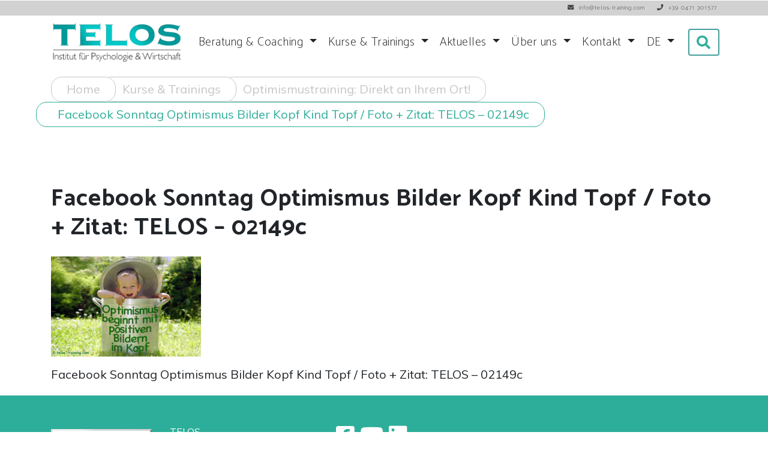

--- FILE ---
content_type: text/html; charset=UTF-8
request_url: https://www.telos-training.com/aktuelles/optimismustraining-14-direkt-an-ihrem-ort/facebook-sonntag-optimismus-bilder-kopf-kind-topf-02149c/
body_size: 20065
content:
<!doctype html>
<html lang="de-DE" class="no-js">
	<head><meta charset="UTF-8"><script>if(navigator.userAgent.match(/MSIE|Internet Explorer/i)||navigator.userAgent.match(/Trident\/7\..*?rv:11/i)){var href=document.location.href;if(!href.match(/[?&]nowprocket/)){if(href.indexOf("?")==-1){if(href.indexOf("#")==-1){document.location.href=href+"?nowprocket=1"}else{document.location.href=href.replace("#","?nowprocket=1#")}}else{if(href.indexOf("#")==-1){document.location.href=href+"&nowprocket=1"}else{document.location.href=href.replace("#","&nowprocket=1#")}}}}</script><script>class RocketLazyLoadScripts{constructor(){this.v="1.2.3",this.triggerEvents=["keydown","mousedown","mousemove","touchmove","touchstart","touchend","wheel"],this.userEventHandler=this._triggerListener.bind(this),this.touchStartHandler=this._onTouchStart.bind(this),this.touchMoveHandler=this._onTouchMove.bind(this),this.touchEndHandler=this._onTouchEnd.bind(this),this.clickHandler=this._onClick.bind(this),this.interceptedClicks=[],window.addEventListener("pageshow",t=>{this.persisted=t.persisted}),window.addEventListener("DOMContentLoaded",()=>{this._preconnect3rdParties()}),this.delayedScripts={normal:[],async:[],defer:[]},this.trash=[],this.allJQueries=[]}_addUserInteractionListener(t){if(document.hidden){t._triggerListener();return}this.triggerEvents.forEach(e=>window.addEventListener(e,t.userEventHandler,{passive:!0})),window.addEventListener("touchstart",t.touchStartHandler,{passive:!0}),window.addEventListener("mousedown",t.touchStartHandler),document.addEventListener("visibilitychange",t.userEventHandler)}_removeUserInteractionListener(){this.triggerEvents.forEach(t=>window.removeEventListener(t,this.userEventHandler,{passive:!0})),document.removeEventListener("visibilitychange",this.userEventHandler)}_onTouchStart(t){"HTML"!==t.target.tagName&&(window.addEventListener("touchend",this.touchEndHandler),window.addEventListener("mouseup",this.touchEndHandler),window.addEventListener("touchmove",this.touchMoveHandler,{passive:!0}),window.addEventListener("mousemove",this.touchMoveHandler),t.target.addEventListener("click",this.clickHandler),this._renameDOMAttribute(t.target,"onclick","rocket-onclick"),this._pendingClickStarted())}_onTouchMove(t){window.removeEventListener("touchend",this.touchEndHandler),window.removeEventListener("mouseup",this.touchEndHandler),window.removeEventListener("touchmove",this.touchMoveHandler,{passive:!0}),window.removeEventListener("mousemove",this.touchMoveHandler),t.target.removeEventListener("click",this.clickHandler),this._renameDOMAttribute(t.target,"rocket-onclick","onclick"),this._pendingClickFinished()}_onTouchEnd(t){window.removeEventListener("touchend",this.touchEndHandler),window.removeEventListener("mouseup",this.touchEndHandler),window.removeEventListener("touchmove",this.touchMoveHandler,{passive:!0}),window.removeEventListener("mousemove",this.touchMoveHandler)}_onClick(t){t.target.removeEventListener("click",this.clickHandler),this._renameDOMAttribute(t.target,"rocket-onclick","onclick"),this.interceptedClicks.push(t),t.preventDefault(),t.stopPropagation(),t.stopImmediatePropagation(),this._pendingClickFinished()}_replayClicks(){window.removeEventListener("touchstart",this.touchStartHandler,{passive:!0}),window.removeEventListener("mousedown",this.touchStartHandler),this.interceptedClicks.forEach(t=>{t.target.dispatchEvent(new MouseEvent("click",{view:t.view,bubbles:!0,cancelable:!0}))})}_waitForPendingClicks(){return new Promise(t=>{this._isClickPending?this._pendingClickFinished=t:t()})}_pendingClickStarted(){this._isClickPending=!0}_pendingClickFinished(){this._isClickPending=!1}_renameDOMAttribute(t,e,r){t.hasAttribute&&t.hasAttribute(e)&&(event.target.setAttribute(r,event.target.getAttribute(e)),event.target.removeAttribute(e))}_triggerListener(){this._removeUserInteractionListener(this),"loading"===document.readyState?document.addEventListener("DOMContentLoaded",this._loadEverythingNow.bind(this)):this._loadEverythingNow()}_preconnect3rdParties(){let t=[];document.querySelectorAll("script[type=rocketlazyloadscript]").forEach(e=>{if(e.hasAttribute("src")){let r=new URL(e.src).origin;r!==location.origin&&t.push({src:r,crossOrigin:e.crossOrigin||"module"===e.getAttribute("data-rocket-type")})}}),t=[...new Map(t.map(t=>[JSON.stringify(t),t])).values()],this._batchInjectResourceHints(t,"preconnect")}async _loadEverythingNow(){this.lastBreath=Date.now(),this._delayEventListeners(this),this._delayJQueryReady(this),this._handleDocumentWrite(),this._registerAllDelayedScripts(),this._preloadAllScripts(),await this._loadScriptsFromList(this.delayedScripts.normal),await this._loadScriptsFromList(this.delayedScripts.defer),await this._loadScriptsFromList(this.delayedScripts.async);try{await this._triggerDOMContentLoaded(),await this._triggerWindowLoad()}catch(t){console.error(t)}window.dispatchEvent(new Event("rocket-allScriptsLoaded")),this._waitForPendingClicks().then(()=>{this._replayClicks()}),this._emptyTrash()}_registerAllDelayedScripts(){document.querySelectorAll("script[type=rocketlazyloadscript]").forEach(t=>{t.hasAttribute("data-rocket-src")?t.hasAttribute("async")&&!1!==t.async?this.delayedScripts.async.push(t):t.hasAttribute("defer")&&!1!==t.defer||"module"===t.getAttribute("data-rocket-type")?this.delayedScripts.defer.push(t):this.delayedScripts.normal.push(t):this.delayedScripts.normal.push(t)})}async _transformScript(t){return new Promise((await this._littleBreath(),navigator.userAgent.indexOf("Firefox/")>0||""===navigator.vendor)?e=>{let r=document.createElement("script");[...t.attributes].forEach(t=>{let e=t.nodeName;"type"!==e&&("data-rocket-type"===e&&(e="type"),"data-rocket-src"===e&&(e="src"),r.setAttribute(e,t.nodeValue))}),t.text&&(r.text=t.text),r.hasAttribute("src")?(r.addEventListener("load",e),r.addEventListener("error",e)):(r.text=t.text,e());try{t.parentNode.replaceChild(r,t)}catch(i){e()}}:async e=>{function r(){t.setAttribute("data-rocket-status","failed"),e()}try{let i=t.getAttribute("data-rocket-type"),n=t.getAttribute("data-rocket-src");t.text,i?(t.type=i,t.removeAttribute("data-rocket-type")):t.removeAttribute("type"),t.addEventListener("load",function r(){t.setAttribute("data-rocket-status","executed"),e()}),t.addEventListener("error",r),n?(t.removeAttribute("data-rocket-src"),t.src=n):t.src="data:text/javascript;base64,"+window.btoa(unescape(encodeURIComponent(t.text)))}catch(s){r()}})}async _loadScriptsFromList(t){let e=t.shift();return e&&e.isConnected?(await this._transformScript(e),this._loadScriptsFromList(t)):Promise.resolve()}_preloadAllScripts(){this._batchInjectResourceHints([...this.delayedScripts.normal,...this.delayedScripts.defer,...this.delayedScripts.async],"preload")}_batchInjectResourceHints(t,e){var r=document.createDocumentFragment();t.forEach(t=>{let i=t.getAttribute&&t.getAttribute("data-rocket-src")||t.src;if(i){let n=document.createElement("link");n.href=i,n.rel=e,"preconnect"!==e&&(n.as="script"),t.getAttribute&&"module"===t.getAttribute("data-rocket-type")&&(n.crossOrigin=!0),t.crossOrigin&&(n.crossOrigin=t.crossOrigin),t.integrity&&(n.integrity=t.integrity),r.appendChild(n),this.trash.push(n)}}),document.head.appendChild(r)}_delayEventListeners(t){let e={};function r(t,r){!function t(r){!e[r]&&(e[r]={originalFunctions:{add:r.addEventListener,remove:r.removeEventListener},eventsToRewrite:[]},r.addEventListener=function(){arguments[0]=i(arguments[0]),e[r].originalFunctions.add.apply(r,arguments)},r.removeEventListener=function(){arguments[0]=i(arguments[0]),e[r].originalFunctions.remove.apply(r,arguments)});function i(t){return e[r].eventsToRewrite.indexOf(t)>=0?"rocket-"+t:t}}(t),e[t].eventsToRewrite.push(r)}function i(t,e){let r=t[e];Object.defineProperty(t,e,{get:()=>r||function(){},set(i){t["rocket"+e]=r=i}})}r(document,"DOMContentLoaded"),r(window,"DOMContentLoaded"),r(window,"load"),r(window,"pageshow"),r(document,"readystatechange"),i(document,"onreadystatechange"),i(window,"onload"),i(window,"onpageshow")}_delayJQueryReady(t){let e;function r(r){if(r&&r.fn&&!t.allJQueries.includes(r)){r.fn.ready=r.fn.init.prototype.ready=function(e){return t.domReadyFired?e.bind(document)(r):document.addEventListener("rocket-DOMContentLoaded",()=>e.bind(document)(r)),r([])};let i=r.fn.on;r.fn.on=r.fn.init.prototype.on=function(){if(this[0]===window){function t(t){return t.split(" ").map(t=>"load"===t||0===t.indexOf("load.")?"rocket-jquery-load":t).join(" ")}"string"==typeof arguments[0]||arguments[0]instanceof String?arguments[0]=t(arguments[0]):"object"==typeof arguments[0]&&Object.keys(arguments[0]).forEach(e=>{let r=arguments[0][e];delete arguments[0][e],arguments[0][t(e)]=r})}return i.apply(this,arguments),this},t.allJQueries.push(r)}e=r}r(window.jQuery),Object.defineProperty(window,"jQuery",{get:()=>e,set(t){r(t)}})}async _triggerDOMContentLoaded(){this.domReadyFired=!0,await this._littleBreath(),document.dispatchEvent(new Event("rocket-DOMContentLoaded")),await this._littleBreath(),window.dispatchEvent(new Event("rocket-DOMContentLoaded")),await this._littleBreath(),document.dispatchEvent(new Event("rocket-readystatechange")),await this._littleBreath(),document.rocketonreadystatechange&&document.rocketonreadystatechange()}async _triggerWindowLoad(){await this._littleBreath(),window.dispatchEvent(new Event("rocket-load")),await this._littleBreath(),window.rocketonload&&window.rocketonload(),await this._littleBreath(),this.allJQueries.forEach(t=>t(window).trigger("rocket-jquery-load")),await this._littleBreath();let t=new Event("rocket-pageshow");t.persisted=this.persisted,window.dispatchEvent(t),await this._littleBreath(),window.rocketonpageshow&&window.rocketonpageshow({persisted:this.persisted})}_handleDocumentWrite(){let t=new Map;document.write=document.writeln=function(e){let r=document.currentScript;r||console.error("WPRocket unable to document.write this: "+e);let i=document.createRange(),n=r.parentElement,s=t.get(r);void 0===s&&(s=r.nextSibling,t.set(r,s));let a=document.createDocumentFragment();i.setStart(a,0),a.appendChild(i.createContextualFragment(e)),n.insertBefore(a,s)}}async _littleBreath(){Date.now()-this.lastBreath>45&&(await this._requestAnimFrame(),this.lastBreath=Date.now())}async _requestAnimFrame(){return document.hidden?new Promise(t=>setTimeout(t)):new Promise(t=>requestAnimationFrame(t))}_emptyTrash(){this.trash.forEach(t=>t.remove())}static run(){let t=new RocketLazyLoadScripts;t._addUserInteractionListener(t)}}RocketLazyLoadScripts.run();</script>
		
		<title>Facebook Sonntag Optimismus Bilder Kopf Kind Topf / Foto + Zitat: TELOS - 02149c - Telos Training Bozen</title>

        <link href="https://www.telos-training.com/wp-content/themes/telos2020-v2/favicon/favicon.ico" rel="shortcut icon">
        <link rel="apple-touch-icon" sizes="57x57" href="https://www.telos-training.com/wp-content/themes/telos2020-v2/favicon/apple-icon-57x57.png">
        <link rel="apple-touch-icon" sizes="60x60" href="https://www.telos-training.com/wp-content/themes/telos2020-v2/favicon/apple-icon-60x60.png">
        <link rel="apple-touch-icon" sizes="72x72" href="https://www.telos-training.com/wp-content/themes/telos2020-v2/favicon/apple-icon-72x72.png">
        <link rel="apple-touch-icon" sizes="76x76" href="https://www.telos-training.com/wp-content/themes/telos2020-v2/favicon/apple-icon-76x76.png">
        <link rel="apple-touch-icon" sizes="114x114" href="https://www.telos-training.com/wp-content/themes/telos2020-v2/favicon/apple-icon-114x114.png">
        <link rel="apple-touch-icon" sizes="120x120" href="https://www.telos-training.com/wp-content/themes/telos2020-v2/favicon/apple-icon-120x120.png">
        <link rel="apple-touch-icon" sizes="144x144" href="https://www.telos-training.com/wp-content/themes/telos2020-v2/favicon/apple-icon-144x144.png">
        <link rel="apple-touch-icon" sizes="152x152" href="https://www.telos-training.com/wp-content/themes/telos2020-v2/favicon/apple-icon-152x152.png">
        <link rel="apple-touch-icon" sizes="180x180" href="https://www.telos-training.com/wp-content/themes/telos2020-v2/favicon/apple-icon-180x180.png">
        <link rel="icon" type="image/png" sizes="192x192" href="https://www.telos-training.com/wp-content/themes/telos2020-v2/favicon/android-icon-192x192.png">
        <link rel="icon" type="image/png" sizes="32x32" href="https://www.telos-training.com/wp-content/themes/telos2020-v2/favicon/favicon-32x32.png">
        <link rel="icon" type="image/png" sizes="96x96" href="https://www.telos-training.com/wp-content/themes/telos2020-v2/favicon/favicon-96x96.png">
        <link rel="icon" type="image/png" sizes="16x16" href="https://www.telos-training.com/wp-content/themes/telos2020-v2/favicon/favicon-16x16.png">
        <link rel="manifest" href="https://www.telos-training.com/wp-content/themes/telos2020-v2/favicon/manifest.json">
        <link data-minify="1" rel="stylesheet" href="https://www.telos-training.com/wp-content/cache/min/1/wp-content/themes/telos2020-v2/css/own.css?ver=1765815379">
        <meta name="msapplication-TileColor" content="#ffffff">
        <meta name="msapplication-TileImage" content="https://www.telos-training.com/wp-content/themes/telos2020-v2/favicon/ms-icon-144x144.png">
        <meta name="theme-color" content="#ffffff">

		<meta http-equiv="X-UA-Compatible" content="IE=edge,chrome=1">
		<meta name="viewport" content="width=device-width, initial-scale=1.0">
        <!-- <link href="https://fonts.googleapis.com/css2?family=Catamaran:wght@100;300;500;700;900&family=Lato&family=Muli&display=swap" rel="stylesheet"> -->
        <link data-minify="1" href="https://www.telos-training.com/wp-content/cache/min/1/wp-content/themes/telos2020-v2/fonts/googlefonts.css?ver=1765815379" rel="stylesheet">
        
        <link data-minify="1" rel="stylesheet" href="https://www.telos-training.com/wp-content/cache/min/1/ajax/libs/animate.css/3.5.2/animate.min.css?ver=1765815380">

		<meta name='robots' content='index, follow, max-image-preview:large, max-snippet:-1, max-video-preview:-1' />
<link rel="alternate" hreflang="en" href="https://www.telos-training.com/facebook-sonntag-optimismus-bilder-kopf-kind-topf-02149c-2/?lang=en" />
<link rel="alternate" hreflang="de" href="https://www.telos-training.com/aktuelles/optimismustraining-14-direkt-an-ihrem-ort/facebook-sonntag-optimismus-bilder-kopf-kind-topf-02149c/" />
<link rel="alternate" hreflang="it" href="https://www.telos-training.com/facebook-sonntag-optimismus-bilder-kopf-kind-topf-02149c-2/?lang=it" />
<link rel="alternate" hreflang="x-default" href="https://www.telos-training.com/aktuelles/optimismustraining-14-direkt-an-ihrem-ort/facebook-sonntag-optimismus-bilder-kopf-kind-topf-02149c/" />

	<!-- This site is optimized with the Yoast SEO plugin v25.3 - https://yoast.com/wordpress/plugins/seo/ -->
	<link rel="canonical" href="https://www.telos-training.com/aktuelles/optimismustraining-14-direkt-an-ihrem-ort/facebook-sonntag-optimismus-bilder-kopf-kind-topf-02149c/" />
	<meta property="og:locale" content="de_DE" />
	<meta property="og:type" content="article" />
	<meta property="og:title" content="Facebook Sonntag Optimismus Bilder Kopf Kind Topf / Foto + Zitat: TELOS - 02149c - Telos Training Bozen" />
	<meta property="og:description" content="Facebook Sonntag Optimismus Bilder Kopf Kind Topf / Foto + Zitat: TELOS - 02149c" />
	<meta property="og:url" content="https://www.telos-training.com/aktuelles/optimismustraining-14-direkt-an-ihrem-ort/facebook-sonntag-optimismus-bilder-kopf-kind-topf-02149c/" />
	<meta property="og:site_name" content="Telos Training Bozen" />
	<meta property="article:publisher" content="https://www.facebook.com/telos.bozen" />
	<meta property="article:modified_time" content="2023-01-18T08:37:37+00:00" />
	<meta property="og:image" content="https://www.telos-training.com/aktuelles/optimismustraining-14-direkt-an-ihrem-ort/facebook-sonntag-optimismus-bilder-kopf-kind-topf-02149c" />
	<meta property="og:image:width" content="945" />
	<meta property="og:image:height" content="630" />
	<meta property="og:image:type" content="image/jpeg" />
	<meta name="twitter:card" content="summary_large_image" />
	<script type="application/ld+json" class="yoast-schema-graph">{"@context":"https://schema.org","@graph":[{"@type":"WebPage","@id":"https://www.telos-training.com/aktuelles/optimismustraining-14-direkt-an-ihrem-ort/facebook-sonntag-optimismus-bilder-kopf-kind-topf-02149c/","url":"https://www.telos-training.com/aktuelles/optimismustraining-14-direkt-an-ihrem-ort/facebook-sonntag-optimismus-bilder-kopf-kind-topf-02149c/","name":"Facebook Sonntag Optimismus Bilder Kopf Kind Topf / Foto + Zitat: TELOS - 02149c - Telos Training Bozen","isPartOf":{"@id":"https://www.telos-training.com/#website"},"primaryImageOfPage":{"@id":"https://www.telos-training.com/aktuelles/optimismustraining-14-direkt-an-ihrem-ort/facebook-sonntag-optimismus-bilder-kopf-kind-topf-02149c/#primaryimage"},"image":{"@id":"https://www.telos-training.com/aktuelles/optimismustraining-14-direkt-an-ihrem-ort/facebook-sonntag-optimismus-bilder-kopf-kind-topf-02149c/#primaryimage"},"thumbnailUrl":"https://www.telos-training.com/wp-content/uploads/2017/08/Facebook-Sonntag-Optimismus-Bilder-Kopf-Kind-Topf-02149c.jpg","datePublished":"2017-08-15T15:05:10+00:00","dateModified":"2023-01-18T08:37:37+00:00","breadcrumb":{"@id":"https://www.telos-training.com/aktuelles/optimismustraining-14-direkt-an-ihrem-ort/facebook-sonntag-optimismus-bilder-kopf-kind-topf-02149c/#breadcrumb"},"inLanguage":"de","potentialAction":[{"@type":"ReadAction","target":["https://www.telos-training.com/aktuelles/optimismustraining-14-direkt-an-ihrem-ort/facebook-sonntag-optimismus-bilder-kopf-kind-topf-02149c/"]}]},{"@type":"ImageObject","inLanguage":"de","@id":"https://www.telos-training.com/aktuelles/optimismustraining-14-direkt-an-ihrem-ort/facebook-sonntag-optimismus-bilder-kopf-kind-topf-02149c/#primaryimage","url":"https://www.telos-training.com/wp-content/uploads/2017/08/Facebook-Sonntag-Optimismus-Bilder-Kopf-Kind-Topf-02149c.jpg","contentUrl":"https://www.telos-training.com/wp-content/uploads/2017/08/Facebook-Sonntag-Optimismus-Bilder-Kopf-Kind-Topf-02149c.jpg","width":945,"height":630,"caption":"Facebook Sonntag Optimismus Bilder Kopf Kind Topf / Foto + Zitat: TELOS - 02149c"},{"@type":"BreadcrumbList","@id":"https://www.telos-training.com/aktuelles/optimismustraining-14-direkt-an-ihrem-ort/facebook-sonntag-optimismus-bilder-kopf-kind-topf-02149c/#breadcrumb","itemListElement":[{"@type":"ListItem","position":1,"name":"Startseite","item":"https://www.telos-training.com/"},{"@type":"ListItem","position":2,"name":"Optimismustraining: Direkt an Ihrem Ort!","item":"https://www.telos-training.com/aktuelles/optimismustraining-14-direkt-an-ihrem-ort/"},{"@type":"ListItem","position":3,"name":"Facebook Sonntag Optimismus Bilder Kopf Kind Topf / Foto + Zitat: TELOS &#8211; 02149c"}]},{"@type":"WebSite","@id":"https://www.telos-training.com/#website","url":"https://www.telos-training.com/","name":"Telos Training Bozen","description":"Institut für Psychologie &amp; Wirtschaft","publisher":{"@id":"https://www.telos-training.com/#organization"},"potentialAction":[{"@type":"SearchAction","target":{"@type":"EntryPoint","urlTemplate":"https://www.telos-training.com/?s={search_term_string}"},"query-input":{"@type":"PropertyValueSpecification","valueRequired":true,"valueName":"search_term_string"}}],"inLanguage":"de"},{"@type":"Organization","@id":"https://www.telos-training.com/#organization","name":"Telos Training","url":"https://www.telos-training.com/","logo":{"@type":"ImageObject","inLanguage":"de","@id":"https://www.telos-training.com/#/schema/logo/image/","url":"","contentUrl":"","caption":"Telos Training"},"image":{"@id":"https://www.telos-training.com/#/schema/logo/image/"},"sameAs":["https://www.facebook.com/telos.bozen"]}]}</script>
	<!-- / Yoast SEO plugin. -->


<link rel='dns-prefetch' href='//www.googletagmanager.com' />
<link rel='stylesheet' id='wp-block-library-css' href='https://www.telos-training.com/wp-includes/css/dist/block-library/style.min.css?ver=fa7dda3448f9da1f87b95699b6e3049e' media='all' />
<style id='classic-theme-styles-inline-css' type='text/css'>
/*! This file is auto-generated */
.wp-block-button__link{color:#fff;background-color:#32373c;border-radius:9999px;box-shadow:none;text-decoration:none;padding:calc(.667em + 2px) calc(1.333em + 2px);font-size:1.125em}.wp-block-file__button{background:#32373c;color:#fff;text-decoration:none}
</style>
<style id='global-styles-inline-css' type='text/css'>
:root{--wp--preset--aspect-ratio--square: 1;--wp--preset--aspect-ratio--4-3: 4/3;--wp--preset--aspect-ratio--3-4: 3/4;--wp--preset--aspect-ratio--3-2: 3/2;--wp--preset--aspect-ratio--2-3: 2/3;--wp--preset--aspect-ratio--16-9: 16/9;--wp--preset--aspect-ratio--9-16: 9/16;--wp--preset--color--black: #000000;--wp--preset--color--cyan-bluish-gray: #abb8c3;--wp--preset--color--white: #ffffff;--wp--preset--color--pale-pink: #f78da7;--wp--preset--color--vivid-red: #cf2e2e;--wp--preset--color--luminous-vivid-orange: #ff6900;--wp--preset--color--luminous-vivid-amber: #fcb900;--wp--preset--color--light-green-cyan: #7bdcb5;--wp--preset--color--vivid-green-cyan: #00d084;--wp--preset--color--pale-cyan-blue: #8ed1fc;--wp--preset--color--vivid-cyan-blue: #0693e3;--wp--preset--color--vivid-purple: #9b51e0;--wp--preset--gradient--vivid-cyan-blue-to-vivid-purple: linear-gradient(135deg,rgba(6,147,227,1) 0%,rgb(155,81,224) 100%);--wp--preset--gradient--light-green-cyan-to-vivid-green-cyan: linear-gradient(135deg,rgb(122,220,180) 0%,rgb(0,208,130) 100%);--wp--preset--gradient--luminous-vivid-amber-to-luminous-vivid-orange: linear-gradient(135deg,rgba(252,185,0,1) 0%,rgba(255,105,0,1) 100%);--wp--preset--gradient--luminous-vivid-orange-to-vivid-red: linear-gradient(135deg,rgba(255,105,0,1) 0%,rgb(207,46,46) 100%);--wp--preset--gradient--very-light-gray-to-cyan-bluish-gray: linear-gradient(135deg,rgb(238,238,238) 0%,rgb(169,184,195) 100%);--wp--preset--gradient--cool-to-warm-spectrum: linear-gradient(135deg,rgb(74,234,220) 0%,rgb(151,120,209) 20%,rgb(207,42,186) 40%,rgb(238,44,130) 60%,rgb(251,105,98) 80%,rgb(254,248,76) 100%);--wp--preset--gradient--blush-light-purple: linear-gradient(135deg,rgb(255,206,236) 0%,rgb(152,150,240) 100%);--wp--preset--gradient--blush-bordeaux: linear-gradient(135deg,rgb(254,205,165) 0%,rgb(254,45,45) 50%,rgb(107,0,62) 100%);--wp--preset--gradient--luminous-dusk: linear-gradient(135deg,rgb(255,203,112) 0%,rgb(199,81,192) 50%,rgb(65,88,208) 100%);--wp--preset--gradient--pale-ocean: linear-gradient(135deg,rgb(255,245,203) 0%,rgb(182,227,212) 50%,rgb(51,167,181) 100%);--wp--preset--gradient--electric-grass: linear-gradient(135deg,rgb(202,248,128) 0%,rgb(113,206,126) 100%);--wp--preset--gradient--midnight: linear-gradient(135deg,rgb(2,3,129) 0%,rgb(40,116,252) 100%);--wp--preset--font-size--small: 13px;--wp--preset--font-size--medium: 20px;--wp--preset--font-size--large: 36px;--wp--preset--font-size--x-large: 42px;--wp--preset--spacing--20: 0.44rem;--wp--preset--spacing--30: 0.67rem;--wp--preset--spacing--40: 1rem;--wp--preset--spacing--50: 1.5rem;--wp--preset--spacing--60: 2.25rem;--wp--preset--spacing--70: 3.38rem;--wp--preset--spacing--80: 5.06rem;--wp--preset--shadow--natural: 6px 6px 9px rgba(0, 0, 0, 0.2);--wp--preset--shadow--deep: 12px 12px 50px rgba(0, 0, 0, 0.4);--wp--preset--shadow--sharp: 6px 6px 0px rgba(0, 0, 0, 0.2);--wp--preset--shadow--outlined: 6px 6px 0px -3px rgba(255, 255, 255, 1), 6px 6px rgba(0, 0, 0, 1);--wp--preset--shadow--crisp: 6px 6px 0px rgba(0, 0, 0, 1);}:where(.is-layout-flex){gap: 0.5em;}:where(.is-layout-grid){gap: 0.5em;}body .is-layout-flex{display: flex;}.is-layout-flex{flex-wrap: wrap;align-items: center;}.is-layout-flex > :is(*, div){margin: 0;}body .is-layout-grid{display: grid;}.is-layout-grid > :is(*, div){margin: 0;}:where(.wp-block-columns.is-layout-flex){gap: 2em;}:where(.wp-block-columns.is-layout-grid){gap: 2em;}:where(.wp-block-post-template.is-layout-flex){gap: 1.25em;}:where(.wp-block-post-template.is-layout-grid){gap: 1.25em;}.has-black-color{color: var(--wp--preset--color--black) !important;}.has-cyan-bluish-gray-color{color: var(--wp--preset--color--cyan-bluish-gray) !important;}.has-white-color{color: var(--wp--preset--color--white) !important;}.has-pale-pink-color{color: var(--wp--preset--color--pale-pink) !important;}.has-vivid-red-color{color: var(--wp--preset--color--vivid-red) !important;}.has-luminous-vivid-orange-color{color: var(--wp--preset--color--luminous-vivid-orange) !important;}.has-luminous-vivid-amber-color{color: var(--wp--preset--color--luminous-vivid-amber) !important;}.has-light-green-cyan-color{color: var(--wp--preset--color--light-green-cyan) !important;}.has-vivid-green-cyan-color{color: var(--wp--preset--color--vivid-green-cyan) !important;}.has-pale-cyan-blue-color{color: var(--wp--preset--color--pale-cyan-blue) !important;}.has-vivid-cyan-blue-color{color: var(--wp--preset--color--vivid-cyan-blue) !important;}.has-vivid-purple-color{color: var(--wp--preset--color--vivid-purple) !important;}.has-black-background-color{background-color: var(--wp--preset--color--black) !important;}.has-cyan-bluish-gray-background-color{background-color: var(--wp--preset--color--cyan-bluish-gray) !important;}.has-white-background-color{background-color: var(--wp--preset--color--white) !important;}.has-pale-pink-background-color{background-color: var(--wp--preset--color--pale-pink) !important;}.has-vivid-red-background-color{background-color: var(--wp--preset--color--vivid-red) !important;}.has-luminous-vivid-orange-background-color{background-color: var(--wp--preset--color--luminous-vivid-orange) !important;}.has-luminous-vivid-amber-background-color{background-color: var(--wp--preset--color--luminous-vivid-amber) !important;}.has-light-green-cyan-background-color{background-color: var(--wp--preset--color--light-green-cyan) !important;}.has-vivid-green-cyan-background-color{background-color: var(--wp--preset--color--vivid-green-cyan) !important;}.has-pale-cyan-blue-background-color{background-color: var(--wp--preset--color--pale-cyan-blue) !important;}.has-vivid-cyan-blue-background-color{background-color: var(--wp--preset--color--vivid-cyan-blue) !important;}.has-vivid-purple-background-color{background-color: var(--wp--preset--color--vivid-purple) !important;}.has-black-border-color{border-color: var(--wp--preset--color--black) !important;}.has-cyan-bluish-gray-border-color{border-color: var(--wp--preset--color--cyan-bluish-gray) !important;}.has-white-border-color{border-color: var(--wp--preset--color--white) !important;}.has-pale-pink-border-color{border-color: var(--wp--preset--color--pale-pink) !important;}.has-vivid-red-border-color{border-color: var(--wp--preset--color--vivid-red) !important;}.has-luminous-vivid-orange-border-color{border-color: var(--wp--preset--color--luminous-vivid-orange) !important;}.has-luminous-vivid-amber-border-color{border-color: var(--wp--preset--color--luminous-vivid-amber) !important;}.has-light-green-cyan-border-color{border-color: var(--wp--preset--color--light-green-cyan) !important;}.has-vivid-green-cyan-border-color{border-color: var(--wp--preset--color--vivid-green-cyan) !important;}.has-pale-cyan-blue-border-color{border-color: var(--wp--preset--color--pale-cyan-blue) !important;}.has-vivid-cyan-blue-border-color{border-color: var(--wp--preset--color--vivid-cyan-blue) !important;}.has-vivid-purple-border-color{border-color: var(--wp--preset--color--vivid-purple) !important;}.has-vivid-cyan-blue-to-vivid-purple-gradient-background{background: var(--wp--preset--gradient--vivid-cyan-blue-to-vivid-purple) !important;}.has-light-green-cyan-to-vivid-green-cyan-gradient-background{background: var(--wp--preset--gradient--light-green-cyan-to-vivid-green-cyan) !important;}.has-luminous-vivid-amber-to-luminous-vivid-orange-gradient-background{background: var(--wp--preset--gradient--luminous-vivid-amber-to-luminous-vivid-orange) !important;}.has-luminous-vivid-orange-to-vivid-red-gradient-background{background: var(--wp--preset--gradient--luminous-vivid-orange-to-vivid-red) !important;}.has-very-light-gray-to-cyan-bluish-gray-gradient-background{background: var(--wp--preset--gradient--very-light-gray-to-cyan-bluish-gray) !important;}.has-cool-to-warm-spectrum-gradient-background{background: var(--wp--preset--gradient--cool-to-warm-spectrum) !important;}.has-blush-light-purple-gradient-background{background: var(--wp--preset--gradient--blush-light-purple) !important;}.has-blush-bordeaux-gradient-background{background: var(--wp--preset--gradient--blush-bordeaux) !important;}.has-luminous-dusk-gradient-background{background: var(--wp--preset--gradient--luminous-dusk) !important;}.has-pale-ocean-gradient-background{background: var(--wp--preset--gradient--pale-ocean) !important;}.has-electric-grass-gradient-background{background: var(--wp--preset--gradient--electric-grass) !important;}.has-midnight-gradient-background{background: var(--wp--preset--gradient--midnight) !important;}.has-small-font-size{font-size: var(--wp--preset--font-size--small) !important;}.has-medium-font-size{font-size: var(--wp--preset--font-size--medium) !important;}.has-large-font-size{font-size: var(--wp--preset--font-size--large) !important;}.has-x-large-font-size{font-size: var(--wp--preset--font-size--x-large) !important;}
:where(.wp-block-post-template.is-layout-flex){gap: 1.25em;}:where(.wp-block-post-template.is-layout-grid){gap: 1.25em;}
:where(.wp-block-columns.is-layout-flex){gap: 2em;}:where(.wp-block-columns.is-layout-grid){gap: 2em;}
:root :where(.wp-block-pullquote){font-size: 1.5em;line-height: 1.6;}
</style>
<link data-minify="1" rel='stylesheet' id='contact-form-7-css' href='https://www.telos-training.com/wp-content/cache/min/1/wp-content/plugins/contact-form-7/includes/css/styles.css?ver=1765815380' media='all' />
<link rel='stylesheet' id='responsive-lightbox-swipebox-css' href='https://www.telos-training.com/wp-content/plugins/responsive-lightbox/assets/swipebox/swipebox.min.css?ver=1.5.2' media='all' />
<link rel='stylesheet' id='bootstrap-css' href='https://www.telos-training.com/wp-content/themes/telos2020-v2/vendor/bootstrap/css/bootstrap.min.css?ver=1' media='all' />
<link data-minify="1" rel='stylesheet' id='fontawesome-css' href='https://www.telos-training.com/wp-content/cache/min/1/wp-content/themes/telos2020-v2/vendor/fontawesome-free/css/all.min.css?ver=1765815380' media='all' />
<link rel='stylesheet' id='telos2020-css' href='https://www.telos-training.com/wp-content/themes/telos2020-v2/css/new-age.min.css?ver=1.69' media='all' />
<link data-minify="1" rel='stylesheet' id='swiper-css-css' href='https://www.telos-training.com/wp-content/cache/min/1/wp-content/themes/telos2020-v2/css/swiper.min.css?ver=1765815380' media='all' />
<link data-minify="1" rel='stylesheet' id='telos2020-custom-css' href='https://www.telos-training.com/wp-content/cache/min/1/wp-content/themes/telos2020-v2/css/custom.css?ver=1765815380' media='all' />
<link data-minify="1" rel='stylesheet' id='main-style-css' href='https://www.telos-training.com/wp-content/cache/min/1/wp-content/themes/telos2020-v2/style.css?ver=1765815380' media='all' />
<link data-minify="1" rel='stylesheet' id='cf7cf-style-css' href='https://www.telos-training.com/wp-content/cache/min/1/wp-content/plugins/cf7-conditional-fields/style.css?ver=1765815380' media='all' />
<script type="text/javascript" src="https://www.telos-training.com/wp-content/plugins/jquery-manager/assets/js/jquery-3.5.1.min.js" id="jquery-core-js"></script>
<script type="rocketlazyloadscript" data-rocket-type="text/javascript" data-rocket-src="https://www.telos-training.com/wp-content/themes/telos2020-v2/vendor/bootstrap/js/bootstrap.bundle.min.js?ver=1.0.0" id="bootstrap-js" defer></script>
<script type="text/javascript" id="cookie-law-info-js-extra">
/* <![CDATA[ */
var _ckyConfig = {"_ipData":[],"_assetsURL":"https:\/\/www.telos-training.com\/wp-content\/plugins\/cookie-law-info\/lite\/frontend\/images\/","_publicURL":"https:\/\/www.telos-training.com","_expiry":"365","_categories":[{"name":"Notwendige","slug":"necessary","isNecessary":true,"ccpaDoNotSell":true,"cookies":[],"active":true,"defaultConsent":{"gdpr":true,"ccpa":true}},{"name":"Funktionale","slug":"functional","isNecessary":false,"ccpaDoNotSell":true,"cookies":[],"active":true,"defaultConsent":{"gdpr":false,"ccpa":false}},{"name":"Analyse","slug":"analytics","isNecessary":false,"ccpaDoNotSell":true,"cookies":[],"active":true,"defaultConsent":{"gdpr":false,"ccpa":false}},{"name":"Leistungs","slug":"performance","isNecessary":false,"ccpaDoNotSell":true,"cookies":[],"active":true,"defaultConsent":{"gdpr":false,"ccpa":false}},{"name":"Werbe","slug":"advertisement","isNecessary":false,"ccpaDoNotSell":true,"cookies":[],"active":true,"defaultConsent":{"gdpr":false,"ccpa":false}}],"_activeLaw":"gdpr","_rootDomain":"","_block":"1","_showBanner":"1","_bannerConfig":{"settings":{"type":"box","preferenceCenterType":"popup","position":"bottom-left","applicableLaw":"gdpr"},"behaviours":{"reloadBannerOnAccept":false,"loadAnalyticsByDefault":false,"animations":{"onLoad":"animate","onHide":"sticky"}},"config":{"revisitConsent":{"status":true,"tag":"revisit-consent","position":"bottom-left","meta":{"url":"#"},"styles":{"background-color":"#0056A7"},"elements":{"title":{"type":"text","tag":"revisit-consent-title","status":true,"styles":{"color":"#0056a7"}}}},"preferenceCenter":{"toggle":{"status":true,"tag":"detail-category-toggle","type":"toggle","states":{"active":{"styles":{"background-color":"#1863DC"}},"inactive":{"styles":{"background-color":"#D0D5D2"}}}}},"categoryPreview":{"status":false,"toggle":{"status":true,"tag":"detail-category-preview-toggle","type":"toggle","states":{"active":{"styles":{"background-color":"#1863DC"}},"inactive":{"styles":{"background-color":"#D0D5D2"}}}}},"videoPlaceholder":{"status":true,"styles":{"background-color":"#000000","border-color":"#000000","color":"#ffffff"}},"readMore":{"status":false,"tag":"readmore-button","type":"link","meta":{"noFollow":true,"newTab":true},"styles":{"color":"#1863DC","background-color":"transparent","border-color":"transparent"}},"showMore":{"status":true,"tag":"show-desc-button","type":"button","styles":{"color":"#1863DC"}},"showLess":{"status":true,"tag":"hide-desc-button","type":"button","styles":{"color":"#1863DC"}},"alwaysActive":{"status":true,"tag":"always-active","styles":{"color":"#008000"}},"manualLinks":{"status":true,"tag":"manual-links","type":"link","styles":{"color":"#1863DC"}},"auditTable":{"status":true},"optOption":{"status":true,"toggle":{"status":true,"tag":"optout-option-toggle","type":"toggle","states":{"active":{"styles":{"background-color":"#1863dc"}},"inactive":{"styles":{"background-color":"#FFFFFF"}}}}}}},"_version":"3.3.8","_logConsent":"1","_tags":[{"tag":"accept-button","styles":{"color":"#FFFFFF","background-color":"#1863DC","border-color":"#1863DC"}},{"tag":"reject-button","styles":{"color":"#1863DC","background-color":"transparent","border-color":"#1863DC"}},{"tag":"settings-button","styles":{"color":"#1863DC","background-color":"transparent","border-color":"#1863DC"}},{"tag":"readmore-button","styles":{"color":"#1863DC","background-color":"transparent","border-color":"transparent"}},{"tag":"donotsell-button","styles":{"color":"#1863DC","background-color":"transparent","border-color":"transparent"}},{"tag":"show-desc-button","styles":{"color":"#1863DC"}},{"tag":"hide-desc-button","styles":{"color":"#1863DC"}},{"tag":"cky-always-active","styles":[]},{"tag":"cky-link","styles":[]},{"tag":"accept-button","styles":{"color":"#FFFFFF","background-color":"#1863DC","border-color":"#1863DC"}},{"tag":"revisit-consent","styles":{"background-color":"#0056A7"}}],"_shortCodes":[{"key":"cky_readmore","content":"<a href=\"#\" class=\"cky-policy\" aria-label=\"Cookie-Richtlinie\" target=\"_blank\" rel=\"noopener\" data-cky-tag=\"readmore-button\">Cookie-Richtlinie<\/a>","tag":"readmore-button","status":false,"attributes":{"rel":"nofollow","target":"_blank"}},{"key":"cky_show_desc","content":"<button class=\"cky-show-desc-btn\" data-cky-tag=\"show-desc-button\" aria-label=\"Mehr zeigen\">Mehr zeigen<\/button>","tag":"show-desc-button","status":true,"attributes":[]},{"key":"cky_hide_desc","content":"<button class=\"cky-show-desc-btn\" data-cky-tag=\"hide-desc-button\" aria-label=\"Weniger zeigen\">Weniger zeigen<\/button>","tag":"hide-desc-button","status":true,"attributes":[]},{"key":"cky_optout_show_desc","content":"[cky_optout_show_desc]","tag":"optout-show-desc-button","status":true,"attributes":[]},{"key":"cky_optout_hide_desc","content":"[cky_optout_hide_desc]","tag":"optout-hide-desc-button","status":true,"attributes":[]},{"key":"cky_category_toggle_label","content":"[cky_{{status}}_category_label] [cky_preference_{{category_slug}}_title]","tag":"","status":true,"attributes":[]},{"key":"cky_enable_category_label","content":"Erm\u00f6glichen","tag":"","status":true,"attributes":[]},{"key":"cky_disable_category_label","content":"Deaktivieren","tag":"","status":true,"attributes":[]},{"key":"cky_video_placeholder","content":"<div class=\"video-placeholder-normal\" data-cky-tag=\"video-placeholder\" id=\"[UNIQUEID]\"><p class=\"video-placeholder-text-normal\" data-cky-tag=\"placeholder-title\">Bitte akzeptieren Sie die Cookie-Einwilligung<\/p><\/div>","tag":"","status":true,"attributes":[]},{"key":"cky_enable_optout_label","content":"Erm\u00f6glichen","tag":"","status":true,"attributes":[]},{"key":"cky_disable_optout_label","content":"Deaktivieren","tag":"","status":true,"attributes":[]},{"key":"cky_optout_toggle_label","content":"[cky_{{status}}_optout_label] [cky_optout_option_title]","tag":"","status":true,"attributes":[]},{"key":"cky_optout_option_title","content":"Verkaufen oder teilen Sie meine pers\u00f6nlichen Daten nicht","tag":"","status":true,"attributes":[]},{"key":"cky_optout_close_label","content":"Nah dran","tag":"","status":true,"attributes":[]},{"key":"cky_preference_close_label","content":"Nah dran","tag":"","status":true,"attributes":[]}],"_rtl":"","_language":"de","_providersToBlock":[]};
var _ckyStyles = {"css":".cky-overlay{background: #000000; opacity: 0.4; position: fixed; top: 0; left: 0; width: 100%; height: 100%; z-index: 99999999;}.cky-hide{display: none;}.cky-btn-revisit-wrapper{display: flex; align-items: center; justify-content: center; background: #0056a7; width: 45px; height: 45px; border-radius: 50%; position: fixed; z-index: 999999; cursor: pointer;}.cky-revisit-bottom-left{bottom: 15px; left: 15px;}.cky-revisit-bottom-right{bottom: 15px; right: 15px;}.cky-btn-revisit-wrapper .cky-btn-revisit{display: flex; align-items: center; justify-content: center; background: none; border: none; cursor: pointer; position: relative; margin: 0; padding: 0;}.cky-btn-revisit-wrapper .cky-btn-revisit img{max-width: fit-content; margin: 0; height: 30px; width: 30px;}.cky-revisit-bottom-left:hover::before{content: attr(data-tooltip); position: absolute; background: #4e4b66; color: #ffffff; left: calc(100% + 7px); font-size: 12px; line-height: 16px; width: max-content; padding: 4px 8px; border-radius: 4px;}.cky-revisit-bottom-left:hover::after{position: absolute; content: \"\"; border: 5px solid transparent; left: calc(100% + 2px); border-left-width: 0; border-right-color: #4e4b66;}.cky-revisit-bottom-right:hover::before{content: attr(data-tooltip); position: absolute; background: #4e4b66; color: #ffffff; right: calc(100% + 7px); font-size: 12px; line-height: 16px; width: max-content; padding: 4px 8px; border-radius: 4px;}.cky-revisit-bottom-right:hover::after{position: absolute; content: \"\"; border: 5px solid transparent; right: calc(100% + 2px); border-right-width: 0; border-left-color: #4e4b66;}.cky-revisit-hide{display: none;}.cky-consent-container{position: fixed; width: 440px; box-sizing: border-box; z-index: 9999999; border-radius: 6px;}.cky-consent-container .cky-consent-bar{background: #ffffff; border: 1px solid; padding: 20px 26px; box-shadow: 0 -1px 10px 0 #acabab4d; border-radius: 6px;}.cky-box-bottom-left{bottom: 40px; left: 40px;}.cky-box-bottom-right{bottom: 40px; right: 40px;}.cky-box-top-left{top: 40px; left: 40px;}.cky-box-top-right{top: 40px; right: 40px;}.cky-custom-brand-logo-wrapper .cky-custom-brand-logo{width: 100px; height: auto; margin: 0 0 12px 0;}.cky-notice .cky-title{color: #212121; font-weight: 700; font-size: 18px; line-height: 24px; margin: 0 0 12px 0;}.cky-notice-des *,.cky-preference-content-wrapper *,.cky-accordion-header-des *,.cky-gpc-wrapper .cky-gpc-desc *{font-size: 14px;}.cky-notice-des{color: #212121; font-size: 14px; line-height: 24px; font-weight: 400;}.cky-notice-des img{height: 25px; width: 25px;}.cky-consent-bar .cky-notice-des p,.cky-gpc-wrapper .cky-gpc-desc p,.cky-preference-body-wrapper .cky-preference-content-wrapper p,.cky-accordion-header-wrapper .cky-accordion-header-des p,.cky-cookie-des-table li div:last-child p{color: inherit; margin-top: 0; overflow-wrap: break-word;}.cky-notice-des P:last-child,.cky-preference-content-wrapper p:last-child,.cky-cookie-des-table li div:last-child p:last-child,.cky-gpc-wrapper .cky-gpc-desc p:last-child{margin-bottom: 0;}.cky-notice-des a.cky-policy,.cky-notice-des button.cky-policy{font-size: 14px; color: #1863dc; white-space: nowrap; cursor: pointer; background: transparent; border: 1px solid; text-decoration: underline;}.cky-notice-des button.cky-policy{padding: 0;}.cky-notice-des a.cky-policy:focus-visible,.cky-notice-des button.cky-policy:focus-visible,.cky-preference-content-wrapper .cky-show-desc-btn:focus-visible,.cky-accordion-header .cky-accordion-btn:focus-visible,.cky-preference-header .cky-btn-close:focus-visible,.cky-switch input[type=\"checkbox\"]:focus-visible,.cky-footer-wrapper a:focus-visible,.cky-btn:focus-visible{outline: 2px solid #1863dc; outline-offset: 2px;}.cky-btn:focus:not(:focus-visible),.cky-accordion-header .cky-accordion-btn:focus:not(:focus-visible),.cky-preference-content-wrapper .cky-show-desc-btn:focus:not(:focus-visible),.cky-btn-revisit-wrapper .cky-btn-revisit:focus:not(:focus-visible),.cky-preference-header .cky-btn-close:focus:not(:focus-visible),.cky-consent-bar .cky-banner-btn-close:focus:not(:focus-visible){outline: 0;}button.cky-show-desc-btn:not(:hover):not(:active){color: #1863dc; background: transparent;}button.cky-accordion-btn:not(:hover):not(:active),button.cky-banner-btn-close:not(:hover):not(:active),button.cky-btn-revisit:not(:hover):not(:active),button.cky-btn-close:not(:hover):not(:active){background: transparent;}.cky-consent-bar button:hover,.cky-modal.cky-modal-open button:hover,.cky-consent-bar button:focus,.cky-modal.cky-modal-open button:focus{text-decoration: none;}.cky-notice-btn-wrapper{display: flex; justify-content: flex-start; align-items: center; flex-wrap: wrap; margin-top: 16px;}.cky-notice-btn-wrapper .cky-btn{text-shadow: none; box-shadow: none;}.cky-btn{flex: auto; max-width: 100%; font-size: 14px; font-family: inherit; line-height: 24px; padding: 8px; font-weight: 500; margin: 0 8px 0 0; border-radius: 2px; cursor: pointer; text-align: center; text-transform: none; min-height: 0;}.cky-btn:hover{opacity: 0.8;}.cky-btn-customize{color: #1863dc; background: transparent; border: 2px solid #1863dc;}.cky-btn-reject{color: #1863dc; background: transparent; border: 2px solid #1863dc;}.cky-btn-accept{background: #1863dc; color: #ffffff; border: 2px solid #1863dc;}.cky-btn:last-child{margin-right: 0;}@media (max-width: 576px){.cky-box-bottom-left{bottom: 0; left: 0;}.cky-box-bottom-right{bottom: 0; right: 0;}.cky-box-top-left{top: 0; left: 0;}.cky-box-top-right{top: 0; right: 0;}}@media (max-width: 440px){.cky-box-bottom-left, .cky-box-bottom-right, .cky-box-top-left, .cky-box-top-right{width: 100%; max-width: 100%;}.cky-consent-container .cky-consent-bar{padding: 20px 0;}.cky-custom-brand-logo-wrapper, .cky-notice .cky-title, .cky-notice-des, .cky-notice-btn-wrapper{padding: 0 24px;}.cky-notice-des{max-height: 40vh; overflow-y: scroll;}.cky-notice-btn-wrapper{flex-direction: column; margin-top: 0;}.cky-btn{width: 100%; margin: 10px 0 0 0;}.cky-notice-btn-wrapper .cky-btn-customize{order: 2;}.cky-notice-btn-wrapper .cky-btn-reject{order: 3;}.cky-notice-btn-wrapper .cky-btn-accept{order: 1; margin-top: 16px;}}@media (max-width: 352px){.cky-notice .cky-title{font-size: 16px;}.cky-notice-des *{font-size: 12px;}.cky-notice-des, .cky-btn{font-size: 12px;}}.cky-modal.cky-modal-open{display: flex; visibility: visible; -webkit-transform: translate(-50%, -50%); -moz-transform: translate(-50%, -50%); -ms-transform: translate(-50%, -50%); -o-transform: translate(-50%, -50%); transform: translate(-50%, -50%); top: 50%; left: 50%; transition: all 1s ease;}.cky-modal{box-shadow: 0 32px 68px rgba(0, 0, 0, 0.3); margin: 0 auto; position: fixed; max-width: 100%; background: #ffffff; top: 50%; box-sizing: border-box; border-radius: 6px; z-index: 999999999; color: #212121; -webkit-transform: translate(-50%, 100%); -moz-transform: translate(-50%, 100%); -ms-transform: translate(-50%, 100%); -o-transform: translate(-50%, 100%); transform: translate(-50%, 100%); visibility: hidden; transition: all 0s ease;}.cky-preference-center{max-height: 79vh; overflow: hidden; width: 845px; overflow: hidden; flex: 1 1 0; display: flex; flex-direction: column; border-radius: 6px;}.cky-preference-header{display: flex; align-items: center; justify-content: space-between; padding: 22px 24px; border-bottom: 1px solid;}.cky-preference-header .cky-preference-title{font-size: 18px; font-weight: 700; line-height: 24px;}.cky-preference-header .cky-btn-close{margin: 0; cursor: pointer; vertical-align: middle; padding: 0; background: none; border: none; width: auto; height: auto; min-height: 0; line-height: 0; text-shadow: none; box-shadow: none;}.cky-preference-header .cky-btn-close img{margin: 0; height: 10px; width: 10px;}.cky-preference-body-wrapper{padding: 0 24px; flex: 1; overflow: auto; box-sizing: border-box;}.cky-preference-content-wrapper,.cky-gpc-wrapper .cky-gpc-desc{font-size: 14px; line-height: 24px; font-weight: 400; padding: 12px 0;}.cky-preference-content-wrapper{border-bottom: 1px solid;}.cky-preference-content-wrapper img{height: 25px; width: 25px;}.cky-preference-content-wrapper .cky-show-desc-btn{font-size: 14px; font-family: inherit; color: #1863dc; text-decoration: none; line-height: 24px; padding: 0; margin: 0; white-space: nowrap; cursor: pointer; background: transparent; border-color: transparent; text-transform: none; min-height: 0; text-shadow: none; box-shadow: none;}.cky-accordion-wrapper{margin-bottom: 10px;}.cky-accordion{border-bottom: 1px solid;}.cky-accordion:last-child{border-bottom: none;}.cky-accordion .cky-accordion-item{display: flex; margin-top: 10px;}.cky-accordion .cky-accordion-body{display: none;}.cky-accordion.cky-accordion-active .cky-accordion-body{display: block; padding: 0 22px; margin-bottom: 16px;}.cky-accordion-header-wrapper{cursor: pointer; width: 100%;}.cky-accordion-item .cky-accordion-header{display: flex; justify-content: space-between; align-items: center;}.cky-accordion-header .cky-accordion-btn{font-size: 16px; font-family: inherit; color: #212121; line-height: 24px; background: none; border: none; font-weight: 700; padding: 0; margin: 0; cursor: pointer; text-transform: none; min-height: 0; text-shadow: none; box-shadow: none;}.cky-accordion-header .cky-always-active{color: #008000; font-weight: 600; line-height: 24px; font-size: 14px;}.cky-accordion-header-des{font-size: 14px; line-height: 24px; margin: 10px 0 16px 0;}.cky-accordion-chevron{margin-right: 22px; position: relative; cursor: pointer;}.cky-accordion-chevron-hide{display: none;}.cky-accordion .cky-accordion-chevron i::before{content: \"\"; position: absolute; border-right: 1.4px solid; border-bottom: 1.4px solid; border-color: inherit; height: 6px; width: 6px; -webkit-transform: rotate(-45deg); -moz-transform: rotate(-45deg); -ms-transform: rotate(-45deg); -o-transform: rotate(-45deg); transform: rotate(-45deg); transition: all 0.2s ease-in-out; top: 8px;}.cky-accordion.cky-accordion-active .cky-accordion-chevron i::before{-webkit-transform: rotate(45deg); -moz-transform: rotate(45deg); -ms-transform: rotate(45deg); -o-transform: rotate(45deg); transform: rotate(45deg);}.cky-audit-table{background: #f4f4f4; border-radius: 6px;}.cky-audit-table .cky-empty-cookies-text{color: inherit; font-size: 12px; line-height: 24px; margin: 0; padding: 10px;}.cky-audit-table .cky-cookie-des-table{font-size: 12px; line-height: 24px; font-weight: normal; padding: 15px 10px; border-bottom: 1px solid; border-bottom-color: inherit; margin: 0;}.cky-audit-table .cky-cookie-des-table:last-child{border-bottom: none;}.cky-audit-table .cky-cookie-des-table li{list-style-type: none; display: flex; padding: 3px 0;}.cky-audit-table .cky-cookie-des-table li:first-child{padding-top: 0;}.cky-cookie-des-table li div:first-child{width: 100px; font-weight: 600; word-break: break-word; word-wrap: break-word;}.cky-cookie-des-table li div:last-child{flex: 1; word-break: break-word; word-wrap: break-word; margin-left: 8px;}.cky-footer-shadow{display: block; width: 100%; height: 40px; background: linear-gradient(180deg, rgba(255, 255, 255, 0) 0%, #ffffff 100%); position: absolute; bottom: calc(100% - 1px);}.cky-footer-wrapper{position: relative;}.cky-prefrence-btn-wrapper{display: flex; flex-wrap: wrap; align-items: center; justify-content: center; padding: 22px 24px; border-top: 1px solid;}.cky-prefrence-btn-wrapper .cky-btn{flex: auto; max-width: 100%; text-shadow: none; box-shadow: none;}.cky-btn-preferences{color: #1863dc; background: transparent; border: 2px solid #1863dc;}.cky-preference-header,.cky-preference-body-wrapper,.cky-preference-content-wrapper,.cky-accordion-wrapper,.cky-accordion,.cky-accordion-wrapper,.cky-footer-wrapper,.cky-prefrence-btn-wrapper{border-color: inherit;}@media (max-width: 845px){.cky-modal{max-width: calc(100% - 16px);}}@media (max-width: 576px){.cky-modal{max-width: 100%;}.cky-preference-center{max-height: 100vh;}.cky-prefrence-btn-wrapper{flex-direction: column;}.cky-accordion.cky-accordion-active .cky-accordion-body{padding-right: 0;}.cky-prefrence-btn-wrapper .cky-btn{width: 100%; margin: 10px 0 0 0;}.cky-prefrence-btn-wrapper .cky-btn-reject{order: 3;}.cky-prefrence-btn-wrapper .cky-btn-accept{order: 1; margin-top: 0;}.cky-prefrence-btn-wrapper .cky-btn-preferences{order: 2;}}@media (max-width: 425px){.cky-accordion-chevron{margin-right: 15px;}.cky-notice-btn-wrapper{margin-top: 0;}.cky-accordion.cky-accordion-active .cky-accordion-body{padding: 0 15px;}}@media (max-width: 352px){.cky-preference-header .cky-preference-title{font-size: 16px;}.cky-preference-header{padding: 16px 24px;}.cky-preference-content-wrapper *, .cky-accordion-header-des *{font-size: 12px;}.cky-preference-content-wrapper, .cky-preference-content-wrapper .cky-show-more, .cky-accordion-header .cky-always-active, .cky-accordion-header-des, .cky-preference-content-wrapper .cky-show-desc-btn, .cky-notice-des a.cky-policy{font-size: 12px;}.cky-accordion-header .cky-accordion-btn{font-size: 14px;}}.cky-switch{display: flex;}.cky-switch input[type=\"checkbox\"]{position: relative; width: 44px; height: 24px; margin: 0; background: #d0d5d2; -webkit-appearance: none; border-radius: 50px; cursor: pointer; outline: 0; border: none; top: 0;}.cky-switch input[type=\"checkbox\"]:checked{background: #1863dc;}.cky-switch input[type=\"checkbox\"]:before{position: absolute; content: \"\"; height: 20px; width: 20px; left: 2px; bottom: 2px; border-radius: 50%; background-color: white; -webkit-transition: 0.4s; transition: 0.4s; margin: 0;}.cky-switch input[type=\"checkbox\"]:after{display: none;}.cky-switch input[type=\"checkbox\"]:checked:before{-webkit-transform: translateX(20px); -ms-transform: translateX(20px); transform: translateX(20px);}@media (max-width: 425px){.cky-switch input[type=\"checkbox\"]{width: 38px; height: 21px;}.cky-switch input[type=\"checkbox\"]:before{height: 17px; width: 17px;}.cky-switch input[type=\"checkbox\"]:checked:before{-webkit-transform: translateX(17px); -ms-transform: translateX(17px); transform: translateX(17px);}}.cky-consent-bar .cky-banner-btn-close{position: absolute; right: 9px; top: 5px; background: none; border: none; cursor: pointer; padding: 0; margin: 0; min-height: 0; line-height: 0; height: auto; width: auto; text-shadow: none; box-shadow: none;}.cky-consent-bar .cky-banner-btn-close img{height: 9px; width: 9px; margin: 0;}.cky-notice-group{font-size: 14px; line-height: 24px; font-weight: 400; color: #212121;}.cky-notice-btn-wrapper .cky-btn-do-not-sell{font-size: 14px; line-height: 24px; padding: 6px 0; margin: 0; font-weight: 500; background: none; border-radius: 2px; border: none; cursor: pointer; text-align: left; color: #1863dc; background: transparent; border-color: transparent; box-shadow: none; text-shadow: none;}.cky-consent-bar .cky-banner-btn-close:focus-visible,.cky-notice-btn-wrapper .cky-btn-do-not-sell:focus-visible,.cky-opt-out-btn-wrapper .cky-btn:focus-visible,.cky-opt-out-checkbox-wrapper input[type=\"checkbox\"].cky-opt-out-checkbox:focus-visible{outline: 2px solid #1863dc; outline-offset: 2px;}@media (max-width: 440px){.cky-consent-container{width: 100%;}}@media (max-width: 352px){.cky-notice-des a.cky-policy, .cky-notice-btn-wrapper .cky-btn-do-not-sell{font-size: 12px;}}.cky-opt-out-wrapper{padding: 12px 0;}.cky-opt-out-wrapper .cky-opt-out-checkbox-wrapper{display: flex; align-items: center;}.cky-opt-out-checkbox-wrapper .cky-opt-out-checkbox-label{font-size: 16px; font-weight: 700; line-height: 24px; margin: 0 0 0 12px; cursor: pointer;}.cky-opt-out-checkbox-wrapper input[type=\"checkbox\"].cky-opt-out-checkbox{background-color: #ffffff; border: 1px solid black; width: 20px; height: 18.5px; margin: 0; -webkit-appearance: none; position: relative; display: flex; align-items: center; justify-content: center; border-radius: 2px; cursor: pointer;}.cky-opt-out-checkbox-wrapper input[type=\"checkbox\"].cky-opt-out-checkbox:checked{background-color: #1863dc; border: none;}.cky-opt-out-checkbox-wrapper input[type=\"checkbox\"].cky-opt-out-checkbox:checked::after{left: 6px; bottom: 4px; width: 7px; height: 13px; border: solid #ffffff; border-width: 0 3px 3px 0; border-radius: 2px; -webkit-transform: rotate(45deg); -ms-transform: rotate(45deg); transform: rotate(45deg); content: \"\"; position: absolute; box-sizing: border-box;}.cky-opt-out-checkbox-wrapper.cky-disabled .cky-opt-out-checkbox-label,.cky-opt-out-checkbox-wrapper.cky-disabled input[type=\"checkbox\"].cky-opt-out-checkbox{cursor: no-drop;}.cky-gpc-wrapper{margin: 0 0 0 32px;}.cky-footer-wrapper .cky-opt-out-btn-wrapper{display: flex; flex-wrap: wrap; align-items: center; justify-content: center; padding: 22px 24px;}.cky-opt-out-btn-wrapper .cky-btn{flex: auto; max-width: 100%; text-shadow: none; box-shadow: none;}.cky-opt-out-btn-wrapper .cky-btn-cancel{border: 1px solid #dedfe0; background: transparent; color: #858585;}.cky-opt-out-btn-wrapper .cky-btn-confirm{background: #1863dc; color: #ffffff; border: 1px solid #1863dc;}@media (max-width: 352px){.cky-opt-out-checkbox-wrapper .cky-opt-out-checkbox-label{font-size: 14px;}.cky-gpc-wrapper .cky-gpc-desc, .cky-gpc-wrapper .cky-gpc-desc *{font-size: 12px;}.cky-opt-out-checkbox-wrapper input[type=\"checkbox\"].cky-opt-out-checkbox{width: 16px; height: 16px;}.cky-opt-out-checkbox-wrapper input[type=\"checkbox\"].cky-opt-out-checkbox:checked::after{left: 5px; bottom: 4px; width: 3px; height: 9px;}.cky-gpc-wrapper{margin: 0 0 0 28px;}}.video-placeholder-youtube{background-size: 100% 100%; background-position: center; background-repeat: no-repeat; background-color: #b2b0b059; position: relative; display: flex; align-items: center; justify-content: center; max-width: 100%;}.video-placeholder-text-youtube{text-align: center; align-items: center; padding: 10px 16px; background-color: #000000cc; color: #ffffff; border: 1px solid; border-radius: 2px; cursor: pointer;}.video-placeholder-normal{background-image: url(\"\/wp-content\/plugins\/cookie-law-info\/lite\/frontend\/images\/placeholder.svg\"); background-size: 80px; background-position: center; background-repeat: no-repeat; background-color: #b2b0b059; position: relative; display: flex; align-items: flex-end; justify-content: center; max-width: 100%;}.video-placeholder-text-normal{align-items: center; padding: 10px 16px; text-align: center; border: 1px solid; border-radius: 2px; cursor: pointer;}.cky-rtl{direction: rtl; text-align: right;}.cky-rtl .cky-banner-btn-close{left: 9px; right: auto;}.cky-rtl .cky-notice-btn-wrapper .cky-btn:last-child{margin-right: 8px;}.cky-rtl .cky-notice-btn-wrapper .cky-btn:first-child{margin-right: 0;}.cky-rtl .cky-notice-btn-wrapper{margin-left: 0; margin-right: 15px;}.cky-rtl .cky-prefrence-btn-wrapper .cky-btn{margin-right: 8px;}.cky-rtl .cky-prefrence-btn-wrapper .cky-btn:first-child{margin-right: 0;}.cky-rtl .cky-accordion .cky-accordion-chevron i::before{border: none; border-left: 1.4px solid; border-top: 1.4px solid; left: 12px;}.cky-rtl .cky-accordion.cky-accordion-active .cky-accordion-chevron i::before{-webkit-transform: rotate(-135deg); -moz-transform: rotate(-135deg); -ms-transform: rotate(-135deg); -o-transform: rotate(-135deg); transform: rotate(-135deg);}@media (max-width: 768px){.cky-rtl .cky-notice-btn-wrapper{margin-right: 0;}}@media (max-width: 576px){.cky-rtl .cky-notice-btn-wrapper .cky-btn:last-child{margin-right: 0;}.cky-rtl .cky-prefrence-btn-wrapper .cky-btn{margin-right: 0;}.cky-rtl .cky-accordion.cky-accordion-active .cky-accordion-body{padding: 0 22px 0 0;}}@media (max-width: 425px){.cky-rtl .cky-accordion.cky-accordion-active .cky-accordion-body{padding: 0 15px 0 0;}}.cky-rtl .cky-opt-out-btn-wrapper .cky-btn{margin-right: 12px;}.cky-rtl .cky-opt-out-btn-wrapper .cky-btn:first-child{margin-right: 0;}.cky-rtl .cky-opt-out-checkbox-wrapper .cky-opt-out-checkbox-label{margin: 0 12px 0 0;}"};
/* ]]> */
</script>
<script type="rocketlazyloadscript" data-rocket-type="text/javascript" data-rocket-src="https://www.telos-training.com/wp-content/plugins/cookie-law-info/lite/frontend/js/script.min.js?ver=3.3.8" id="cookie-law-info-js" defer></script>
<script type="rocketlazyloadscript" data-rocket-type="text/javascript" data-rocket-src="https://www.telos-training.com/wp-content/plugins/jquery-manager/assets/js/jquery-migrate-1.4.1.min.js" id="jquery-migrate-js" defer></script>
<script type="rocketlazyloadscript" data-rocket-type="text/javascript" data-rocket-src="https://www.telos-training.com/wp-content/plugins/responsive-lightbox/assets/dompurify/purify.min.js?ver=3.3.1" id="dompurify-js" defer></script>
<script type="rocketlazyloadscript" data-rocket-type="text/javascript" id="responsive-lightbox-sanitizer-js-before">
/* <![CDATA[ */
window.RLG = window.RLG || {}; window.RLG.sanitizeAllowedHosts = ["youtube.com","www.youtube.com","youtu.be","vimeo.com","player.vimeo.com"];
/* ]]> */
</script>
<script type="rocketlazyloadscript" data-minify="1" data-rocket-type="text/javascript" data-rocket-src="https://www.telos-training.com/wp-content/cache/min/1/wp-content/plugins/responsive-lightbox/js/sanitizer.js?ver=1769791096" id="responsive-lightbox-sanitizer-js" defer></script>
<script type="rocketlazyloadscript" data-rocket-type="text/javascript" data-rocket-src="https://www.telos-training.com/wp-content/plugins/responsive-lightbox/assets/swipebox/jquery.swipebox.min.js?ver=1.5.2" id="responsive-lightbox-swipebox-js" defer></script>
<script type="rocketlazyloadscript" data-rocket-type="text/javascript" data-rocket-src="https://www.telos-training.com/wp-includes/js/underscore.min.js?ver=1.13.4" id="underscore-js" defer></script>
<script type="rocketlazyloadscript" data-rocket-type="text/javascript" data-rocket-src="https://www.telos-training.com/wp-content/plugins/responsive-lightbox/assets/infinitescroll/infinite-scroll.pkgd.min.js?ver=4.0.1" id="responsive-lightbox-infinite-scroll-js" defer></script>
<script type="rocketlazyloadscript" data-rocket-type="text/javascript" id="responsive-lightbox-js-before">
/* <![CDATA[ */
var rlArgs = {"script":"swipebox","selector":"lightbox","customEvents":"","activeGalleries":false,"animation":false,"hideCloseButtonOnMobile":false,"removeBarsOnMobile":false,"hideBars":true,"hideBarsDelay":5000,"videoMaxWidth":1080,"useSVG":true,"loopAtEnd":false,"woocommerce_gallery":false,"ajaxurl":"https:\/\/www.telos-training.com\/wp-admin\/admin-ajax.php","nonce":"ce0baa7aa5","preview":false,"postId":34616,"scriptExtension":false};
/* ]]> */
</script>
<script type="rocketlazyloadscript" data-minify="1" data-rocket-type="text/javascript" data-rocket-src="https://www.telos-training.com/wp-content/cache/min/1/wp-content/plugins/responsive-lightbox/js/front.js?ver=1765815380" id="responsive-lightbox-js" defer></script>

<!-- Google Tag (gtac.js) durch Site-Kit hinzugefügt -->
<!-- Von Site Kit hinzugefügtes Google-Analytics-Snippet -->
<script type="rocketlazyloadscript" data-rocket-type="text/javascript" data-rocket-src="https://www.googletagmanager.com/gtag/js?id=GT-MRLC56TX" id="google_gtagjs-js" async></script>
<script type="rocketlazyloadscript" data-rocket-type="text/javascript" id="google_gtagjs-js-after">
/* <![CDATA[ */
window.dataLayer = window.dataLayer || [];function gtag(){dataLayer.push(arguments);}
gtag("set","linker",{"domains":["www.telos-training.com"]});
gtag("js", new Date());
gtag("set", "developer_id.dZTNiMT", true);
gtag("config", "GT-MRLC56TX");
/* ]]> */
</script>
<link rel="https://api.w.org/" href="https://www.telos-training.com/wp-json/" /><link rel="alternate" title="JSON" type="application/json" href="https://www.telos-training.com/wp-json/wp/v2/media/34616" /><link rel="alternate" title="oEmbed (JSON)" type="application/json+oembed" href="https://www.telos-training.com/wp-json/oembed/1.0/embed?url=https%3A%2F%2Fwww.telos-training.com%2Faktuelles%2Foptimismustraining-14-direkt-an-ihrem-ort%2Ffacebook-sonntag-optimismus-bilder-kopf-kind-topf-02149c%2F" />
<link rel="alternate" title="oEmbed (XML)" type="text/xml+oembed" href="https://www.telos-training.com/wp-json/oembed/1.0/embed?url=https%3A%2F%2Fwww.telos-training.com%2Faktuelles%2Foptimismustraining-14-direkt-an-ihrem-ort%2Ffacebook-sonntag-optimismus-bilder-kopf-kind-topf-02149c%2F&#038;format=xml" />
<meta name="generator" content="WPML ver:4.8.6 stt:1,3,27;" />
<style id="cky-style-inline">[data-cky-tag]{visibility:hidden;}</style><meta name="generator" content="Site Kit by Google 1.171.0" /><script type="rocketlazyloadscript">document.createElement( "picture" );if(!window.HTMLPictureElement && document.addEventListener) {window.addEventListener("DOMContentLoaded", function() {var s = document.createElement("script");s.src = "https://www.telos-training.com/wp-content/plugins/webp-express/js/picturefill.min.js";document.body.appendChild(s);});}</script>		<style type="text/css" id="wp-custom-css">
			.grecaptcha-badge{
visibility: hidden;
}

.google-dataprivacy{
font-size: 12px;
}

footer .bg-primary a .fab{
	font-size: 35px;
	padding-right: 5px;
	padding-bottom: 19px;
}

.loadNxthree{
	margin:0 auto;
	display:block;
}	
@media (max-width:767px) {
    header.masthead .full-image img { width: 100% !important; }
}		</style>
		    
        <script type="rocketlazyloadscript">
            /* <![CDATA[ */
            var language = 'de';
            var ajax_post_content = "https://www.telos-training.com/ajax_request.php?lang=de";
            /* ]]> */
        </script>

	</head>
	<body class="attachment attachment-template-default single single-attachment postid-34616 attachmentid-34616 attachment-jpeg facebook-sonntag-optimismus-bilder-kopf-kind-topf-02149c">
        
        <!-- Navigation -->
        <nav class="navbar navbar-expand-lg navbar-light fixed-top navbar-white" id="mainNav">
            <div class="contact">
                <div class="container d-flex d-md-block justify-content-center">
                    <a href="tel:00390471301577">
                        <i class="fas fa-phone"></i> 
                        <span class="d-sm-block d-none float-right ml-2">+39 0471 301577</span>
                    </a>
                    <a href="mailto:info@telos-training.com">
                        <i class="fas fa-envelope"></i> 
                        <span class="d-sm-block d-none float-right ml-2">info@telos-training.com</span>
                    </a>
                </div>
            </div>
            <div class="container mt-4">
            <a class="navbar-brand" href="https://www.telos-training.com"><img width="242" height="72" class="img-fluid" src="https://www.telos-training.com/wp-content/themes/telos2020-v2/img/logo-1.png"></a>
                <button class="navbar-toggler navbar-toggler-right" type="button" data-toggle="collapse" data-target="#navbarResponsive" aria-controls="navbarResponsive" aria-expanded="false" aria-label="Toggle navigation">
                <i class="fas fa-2x fa-bars"></i>
                </button>
                <div class="collapse navbar-collapse" id="navbarResponsive">

                    <ul class="navbar-nav ml-auto">
                                                        <li class="nav-item   dropdown">
                                    <a class="nav-link dropdown-toggle" href="#" id="navbarDropdownMenuLink" role="button" data-toggle="dropdown" aria-haspopup="true" aria-expanded="false">
                                        Beratung &#038; Coaching                                    </a>
                                                                            <div class="dropdown-menu" aria-labelledby="navbarDropdownMenuLink">
                                                                                                    <a class="dropdown-item " href="https://www.telos-training.com/beratung-und-coaching/">Übersicht</a>
                                                                                                            <a class="dropdown-item " href="https://www.telos-training.com/beratung-und-coaching/coaching/">Persönliches Coaching</a>
                                                                                                            <a class="dropdown-item " href="https://www.telos-training.com/seminare-coaching-wirtschaft/business-coaching-in-suedtirol-telos-institut-fuer-psychologie-wirtschaft/">Business-Coaching</a>
                                                                                                            <a class="dropdown-item " href="https://www.telos-training.com/beratung-und-coaching/online-beratung/">Online-Beratung</a>
                                                                                                            <a class="dropdown-item " href="https://www.telos-training.com/beratung-und-coaching/psychotherapie/">Psychotherapie</a>
                                                                                                            <a class="dropdown-item " href="https://www.telos-training.com/beratung-und-coaching/paarberatung/">Paarberatung</a>
                                                                                                            <a class="dropdown-item " href="https://www.telos-training.com/beratung-und-coaching/konfliktberatung/">Konfliktberatung</a>
                                                                                            </div>
                                                                    </li>
                                                            <li class="nav-item   dropdown">
                                    <a class="nav-link dropdown-toggle" href="#" id="navbarDropdownMenuLink" role="button" data-toggle="dropdown" aria-haspopup="true" aria-expanded="false">
                                        Kurse & Trainings                                    </a>
                                                                            <div class="dropdown-menu" aria-labelledby="navbarDropdownMenuLink">
                                                                                                    <a class="dropdown-item " href="https://www.telos-training.com/kurse-trainings/">Übersicht</a>
                                                                                                            <a class="dropdown-item " href="https://www.telos-training.com/cat-kurse-trainings/fuehrungskraefte-seminare-suedtirol/">Führung &amp; Management</a>
                                                                                                            <a class="dropdown-item " href="https://www.telos-training.com/cat-kurse-trainings/kundenkontakt-kommunikation/">Kundenkontakt &amp; Kommunikation</a>
                                                                                                            <a class="dropdown-item " href="https://www.telos-training.com/cat-kurse-trainings/verkauf-verhandlung/">Verkauf &amp; Verhandlung</a>
                                                                                                            <a class="dropdown-item " href="https://www.telos-training.com/cat-kurse-trainings/schreiben-texten/">Schreiben &amp; Texten</a>
                                                                                                            <a class="dropdown-item " href="https://www.telos-training.com/cat-kurse-trainings/rhetorik-moderation-praesentation/">Rhetorik &amp; Moderation</a>
                                                                                                            <a class="dropdown-item " href="https://www.telos-training.com/cat-kurse-trainings/reklamation-konflikte-mobbing/">Reklamation &amp; Konflikte</a>
                                                                                                            <a class="dropdown-item " href="https://www.telos-training.com/cat-kurse-trainings/teamentwicklung-teamtraining/">Teamentwicklung &amp; Teamtraining</a>
                                                                                                            <a class="dropdown-item " href="https://www.telos-training.com/cat-kurse-trainings/gesundheit-stress-burnout/">Gesundheit, Stress, Burnout</a>
                                                                                                            <a class="dropdown-item " href="https://www.telos-training.com/cat-kurse-trainings/persoenliche-kompetenzen/">Persönlichkeit & Selbstsicherheit</a>
                                                                                                            <a class="dropdown-item " href="https://www.telos-training.com/cat-kurse-trainings/onlinetrainings/">Online-Trainings</a>
                                                                                                            <a class="dropdown-item " href="https://www.telos-training.com/cat-kurse-trainings/nlp-suedtirol/">NLP in Südtirol</a>
                                                                                            </div>
                                                                    </li>
                                                            <li class="nav-item   dropdown">
                                    <a class="nav-link dropdown-toggle" href="#" id="navbarDropdownMenuLink" role="button" data-toggle="dropdown" aria-haspopup="true" aria-expanded="false">
                                        Aktuelles                                    </a>
                                                                            <div class="dropdown-menu" aria-labelledby="navbarDropdownMenuLink">
                                                                                                    <a class="dropdown-item " href="https://www.telos-training.com/aktuelles/termine/">Aktuelle Termine</a>
                                                                                                            <a class="dropdown-item " href="https://www.telos-training.com/aktuelles/newspsychologie/">News zu Psychologie</a>
                                                                                                            <a class="dropdown-item " href="https://www.telos-training.com/aktuelles/newswirtschaft/">News zu Wirtschaft</a>
                                                                                            </div>
                                                                    </li>
                                                            <li class="nav-item   dropdown">
                                    <a class="nav-link dropdown-toggle" href="#" id="navbarDropdownMenuLink" role="button" data-toggle="dropdown" aria-haspopup="true" aria-expanded="false">
                                        Über uns                                    </a>
                                                                            <div class="dropdown-menu" aria-labelledby="navbarDropdownMenuLink">
                                                                                                    <a class="dropdown-item " href="https://www.telos-training.com/ueber-uns/team/">Team</a>
                                                                                                            <a class="dropdown-item " href="https://www.telos-training.com/ueber-uns/telos-seminar-methodik/">TELOS-Seminar-Methodik</a>
                                                                                                            <a class="dropdown-item " href="https://www.telos-training.com/ueber-uns/service/">Unser Service</a>
                                                                                                            <a class="dropdown-item " href="https://www.telos-training.com/ueber-uns/referenzen/">Referenzen</a>
                                                                                                            <a class="dropdown-item " href="https://www.telos-training.com/ueber-uns/raeumlichkeiten/">Räumlichkeiten</a>
                                                                                                            <a class="dropdown-item " href="https://www.telos-training.com/ueber-uns/bildergalerie/">Bildergalerie</a>
                                                                                                            <a class="dropdown-item " href="https://www.telos-training.com/ueber-uns/publikationen/">Publikationen</a>
                                                                                            </div>
                                                                    </li>
                                                            <li class="nav-item   dropdown">
                                    <a class="nav-link dropdown-toggle" href="#" id="navbarDropdownMenuLink" role="button" data-toggle="dropdown" aria-haspopup="true" aria-expanded="false">
                                        Kontakt                                    </a>
                                                                            <div class="dropdown-menu" aria-labelledby="navbarDropdownMenuLink">
                                                                                                    <a class="dropdown-item " href="https://www.telos-training.com/kontakt/lage-anfahrt/">Lage & Anfahrt</a>
                                                                                                            <a class="dropdown-item " href="https://www.telos-training.com/kontakt/online-anfrage/">Online-Anfrage</a>
                                                                                            </div>
                                                                    </li>
                                                    <li class="nav-item dropdown">
                            <a class="nav-link dropdown-toggle" href="#" id="dropdownMenuButton" data-toggle="dropdown" aria-haspopup="true" aria-expanded="false">
                                DE                            </a>
                            <div class="dropdown-menu" aria-labelledby="dropdownMenuButton">
                                                                <a class="dropdown-item" href="/it">IT</a>                                <a class="dropdown-item" href="/en">EN</a>                            </div>
                        </li>
                    </ul>

                    <div class="search">
                        <form action="https://www.telos-training.com" method="GET">
                            <input type="text" name="s" placeholder="Suche…" id="globalsearch" />
                        </form>
                    </div>
                    <span class="badge animated fadeIn"></span>
                </div>
                <div class="socials d-none animated slideInUp">
                    <div class="d-flex justify-content-center">
                        <a class="mx-2" href="#"><i class="fab fa-facebook-square fa-2x"></i></a>
                        <a class="mx-2" href="#"><i class="fab fa-youtube fa-2x"></i></a>
                        <a class="mx-2" href="#"><i class="fab fa-linkedin fa-2x"></i></a>
                    </div>
                </div>
            </div>
        </nav>

                                        <div class="no-header"></div>
            
                                    <section class="breadcrump pt-5 pb-0">
                        <div class="container">
                            <div class="row">
                                <div class="col-12">
                                     <nav aria-label="breadcrumb">
                                        <ol class="breadcrumb">
                                            <li class="breadcrumb-item"><a property="item" typeof="WebPage" title="Go to Telos Training Bozen." href="https://www.telos-training.com" class="home" ><span property="name">Home</span></a><meta property="position" content="1"></li><li class="breadcrumb-item"><a property="item" typeof="WebPage" title="Go to the Wirtschaft category archives." href="https://www.telos-training.com/kurse-trainings/" class="taxonomy category" ><span property="name">Kurse & Trainings</span></a><meta property="position" content="2"></li><li class="breadcrumb-item"><a property="item" typeof="WebPage" title="Go to Optimismustraining: Direkt an Ihrem Ort!." href="https://www.telos-training.com/aktuelles/optimismustraining-14-direkt-an-ihrem-ort/" class="post post-post" ><span property="name">Optimismustraining: Direkt an Ihrem Ort!</span></a><meta property="position" content="3"></li><li class="breadcrumb-item"><span property="name" class="post post-attachment current-item">Facebook Sonntag Optimismus Bilder Kopf Kind Topf / Foto + Zitat: TELOS &#8211; 02149c</span><meta property="url" content="https://www.telos-training.com/aktuelles/optimismustraining-14-direkt-an-ihrem-ort/facebook-sonntag-optimismus-bilder-kopf-kind-topf-02149c/"><meta property="position" content="4"></li>                                        </ol>
                                    </nav>
                                </div>
                            </div>
                        </div>
                    </section>
                            
        
    <section class="paragraph pb-0">
        <div class="container">
            <div class="row">
                <div class="col col-12">
                    <h1 class="animatable fadeInUp">Facebook Sonntag Optimismus Bilder Kopf Kind Topf / Foto + Zitat: TELOS &#8211; 02149c</h1>                            <div class="mb-4 animatable fadeInUp">
                                                            </div>
                            
                            <div class="old-content animatable fadeInUp">
                                <p class="attachment"><a href="https://www.telos-training.com/wp-content/uploads/2017/08/Facebook-Sonntag-Optimismus-Bilder-Kopf-Kind-Topf-02149c.jpg" data-rel="lightbox-image-0" data-rl_title="" data-rl_caption="" title=""><picture><source srcset="https://www.telos-training.com/wp-content/webp-express/webp-images/uploads/2017/08/Facebook-Sonntag-Optimismus-Bilder-Kopf-Kind-Topf-02149c-250x167.jpg.webp 250w, https://www.telos-training.com/wp-content/webp-express/webp-images/uploads/2017/08/Facebook-Sonntag-Optimismus-Bilder-Kopf-Kind-Topf-02149c-700x467.jpg.webp 700w, https://www.telos-training.com/wp-content/webp-express/webp-images/uploads/2017/08/Facebook-Sonntag-Optimismus-Bilder-Kopf-Kind-Topf-02149c-120x80.jpg.webp 120w, https://www.telos-training.com/wp-content/webp-express/webp-images/uploads/2017/08/Facebook-Sonntag-Optimismus-Bilder-Kopf-Kind-Topf-02149c-768x512.jpg.webp 768w, https://www.telos-training.com/wp-content/webp-express/webp-images/uploads/2017/08/Facebook-Sonntag-Optimismus-Bilder-Kopf-Kind-Topf-02149c-380x253.jpg.webp 380w, https://www.telos-training.com/wp-content/webp-express/webp-images/uploads/2017/08/Facebook-Sonntag-Optimismus-Bilder-Kopf-Kind-Topf-02149c.jpg.webp 945w" sizes="(max-width: 250px) 100vw, 250px" type="image/webp"><img decoding="async" width="250" height="167" src="https://www.telos-training.com/wp-content/uploads/2017/08/Facebook-Sonntag-Optimismus-Bilder-Kopf-Kind-Topf-02149c-250x167.jpg" class="attachment-medium size-medium webpexpress-processed" alt="Optimismus beginnt mit positiven Bildern im Kopf" srcset="https://www.telos-training.com/wp-content/uploads/2017/08/Facebook-Sonntag-Optimismus-Bilder-Kopf-Kind-Topf-02149c-250x167.jpg 250w, https://www.telos-training.com/wp-content/uploads/2017/08/Facebook-Sonntag-Optimismus-Bilder-Kopf-Kind-Topf-02149c-700x467.jpg 700w, https://www.telos-training.com/wp-content/uploads/2017/08/Facebook-Sonntag-Optimismus-Bilder-Kopf-Kind-Topf-02149c-120x80.jpg 120w, https://www.telos-training.com/wp-content/uploads/2017/08/Facebook-Sonntag-Optimismus-Bilder-Kopf-Kind-Topf-02149c-768x512.jpg 768w, https://www.telos-training.com/wp-content/uploads/2017/08/Facebook-Sonntag-Optimismus-Bilder-Kopf-Kind-Topf-02149c-380x253.jpg 380w, https://www.telos-training.com/wp-content/uploads/2017/08/Facebook-Sonntag-Optimismus-Bilder-Kopf-Kind-Topf-02149c.jpg 945w" sizes="(max-width: 250px) 100vw, 250px"></picture></a></p>
<p>Facebook Sonntag Optimismus Bilder Kopf Kind Topf / Foto + Zitat: TELOS &#8211; 02149c</p>
                            </div>
                                            </div>
            </div>
        </div>
    </section>

    

        <footer>
            <section class="bg-primary py-5">
                <div class="container">
                    <div class="row">
                        <div class="col-md-5">
                            <div class="row">
                                <div class="col-6 col-sm-4 col-md-5">
                                    <img width="339" height="127" style="margin-top: 8px;" class="img-fluid mb-3 mb-md-0" src="https://www.telos-training.com/wp-content/themes/telos2020-v2/img/logo-full-v3.jpg"></div>
                                <div class="col-md-7 my-auto">
                                    <p class="text-left text-white">
                                        TELOS <br/> Institut für Psychologie &<br/> Wirtschaft<br>
                                        Brennerstraße 43 <br>I-39100 Bozen / Südtirol                                    </p>
                                </div>
                            </div>
                        </div>
                        <div class="col-md-3 my-auto d-block d-md-flex py-4 py-md-0">
                            <div>
                                <span class="d-block p-0 m-0 text-left">
                                <a class="text-left text-white" href="https://www.facebook.com/telos.bozen/" target="_blank"><i class="fab fa-facebook-square"></i></a> 
                                <a class="text-left text-white" href="https://www.youtube.com/channel/UCiKGO-CU46eQSpziB-NlTwA" target="_blank"><i class="fab fa-youtube"></i></a> 
                                <a class="text-left text-white" href="https://www.linkedin.com/company/telos-%E2%80%93-institut-f%C3%BCr-psycholgie-&-wirtschaft/" target="_blank"> <i class="fab fa-linkedin"></i></a> 
                                </span>
                                <p class="text-left text-white"><a href="tel:00390471301577">T. +39 0471 301577</a><br>
                                    <a href="mailto:http://www.telos-training.com">www.telos-training.com</a><br>
                                    <a href="mailto:info@telos-training.com">info@telos-training.com</a>
                                </p>
                            </div>
                        </div>
                        <div class="col-md-4 my-auto">
                            <form action="//telos-training.us11.list-manage.com/subscribe/post?u=b60bbcc167f5ac9540752a658&amp;id=f8e55b089c" method="post" id="mc-embedded-subscribe-form" name="mc-embedded-subscribe-form" class="validate" target="_blank" novalidate>
                                <div class="newsletter-title">Newsletter mit den besten Trainings für Ihren Erfolg</div>
                                <div id="mc_embed_signup_scroll" class="input-group">
                                    <input type="email" value="" name="EMAIL" class="email form-control shadow" id="mce-EMAIL" placeholder="E-mail" required>
                                    <!-- real people should not fill this in and expect good things - do not remove this or risk form bot signups-->
                                    <div style="position: absolute; left: -5000px;">
                                        <input type="text" name="b_b60bbcc167f5ac9540752a658_f8e55b089c" tabindex="-1" value="">
                                    </div>
                                    <div class="input-group-append">
                                        <input type="submit" class="btn btn-primary shadow" type="button" name="subscribe" id="mc-embedded-subscribe" value="Senden" />
                                    </div>
                                </div>
                            </form>
                        </div>
                    </div>
                </div>
            </section>
            <section class="bg-dark py-2">
                <div class="container">
                    <ul class="list-inline">
                        <li class="list-inline-item">
                            <p>&copy; Telos 2026</p>
                        </li>
                        <li class="list-inline-item">
                            <a href="https://www.telos-training.com/kontakt/datenschutz/">Privacy</a>
                        </li>
                        <li class="list-inline-item">
                            <a href="https://www.telos-training.com/kontakt/impressum/">Impressum</a>
                        </li>
                        <li class="list-inline-item">
                            <a href="https://www.telos-training.com/faq/">FAQ</a>
                        </li>
                    </ul>
                </div>
            </section>
        </footer>

		<script id="ckyBannerTemplate" type="text/template"><div class="cky-overlay cky-hide"></div><div class="cky-btn-revisit-wrapper cky-revisit-hide" data-cky-tag="revisit-consent" data-tooltip="Einstellungen zustimmen" style="background-color:#0056a7"> <button class="cky-btn-revisit" aria-label="Einstellungen zustimmen"> <img src="https://www.telos-training.com/wp-content/plugins/cookie-law-info/lite/frontend/images/revisit.svg" alt="Revisit consent button"> </button></div><div class="cky-consent-container cky-hide" tabindex="0"> <div class="cky-consent-bar" data-cky-tag="notice" style="background-color:#FFFFFF;border-color:#f4f4f4;color:#212121">  <div class="cky-notice"> <p class="cky-title" role="heading" aria-level="1" data-cky-tag="title" style="color:#212121">Wir schätzen Ihre Privatsphäre</p><div class="cky-notice-group"> <div class="cky-notice-des" data-cky-tag="description" style="color:#212121"> <p>Wir verwenden Cookies, um Ihr Surferlebnis zu verbessern, personalisierte Anzeigen oder Inhalte einzusetzen und unseren Datenverkehr zu analysieren. Wenn Sie auf „Alle akzeptieren" klicken, stimmen Sie der Anwendung von Cookies zu.</p> </div><div class="cky-notice-btn-wrapper" data-cky-tag="notice-buttons"> <button class="cky-btn cky-btn-customize" aria-label="Anpassen" data-cky-tag="settings-button" style="color:#1863dc;background-color:transparent;border-color:#1863dc">Anpassen</button> <button class="cky-btn cky-btn-reject" aria-label="Alles ablehnen" data-cky-tag="reject-button" style="color:#1863dc;background-color:transparent;border-color:#1863dc">Alles ablehnen</button> <button class="cky-btn cky-btn-accept" aria-label="Alle akzeptieren" data-cky-tag="accept-button" style="color:#FFFFFF;background-color:#1863dc;border-color:#1863dc">Alle akzeptieren</button>  </div></div></div></div></div><div class="cky-modal" tabindex="0"> <div class="cky-preference-center" data-cky-tag="detail" style="color:#212121;background-color:#FFFFFF;border-color:#F4F4F4"> <div class="cky-preference-header"> <span class="cky-preference-title" role="heading" aria-level="1" data-cky-tag="detail-title" style="color:#212121">Einstellungen für die Zustimmung anpassen</span> <button class="cky-btn-close" aria-label="[cky_preference_close_label]" data-cky-tag="detail-close"> <img src="https://www.telos-training.com/wp-content/plugins/cookie-law-info/lite/frontend/images/close.svg" alt="Close"> </button> </div><div class="cky-preference-body-wrapper"> <div class="cky-preference-content-wrapper" data-cky-tag="detail-description" style="color:#212121"> <p>Wir verwenden Cookies, damit Sie effizient navigieren und bestimmte Funktionen ausführen können. Detaillierte Informationen zu allen Cookies finden Sie unten unter jeder Einwilligungskategorie.</p><p>Die als „notwendig" kategorisierten Cookies werden in Ihrem Browser gespeichert, da sie für die Aktivierung der grundlegenden Funktionalitäten der Website unerlässlich sind.</p><p>Wir verwenden auch Cookies von Drittanbietern, die uns dabei helfen, zu analysieren, wie Sie diese Website nutzen, Ihre Präferenzen zu speichern und die für Sie relevanten Inhalte und Werbeanzeigen bereitzustellen. Diese Cookies werden nur mit Ihrer vorherigen Einwilligung in Ihrem Browser gespeichert.</p><p>Sie können einige oder alle dieser Cookies aktivieren oder deaktivieren, aber die Deaktivierung einiger dieser Cookies kann Ihre Browser-Erfahrung beeinträchtigen.</p> </div><div class="cky-accordion-wrapper" data-cky-tag="detail-categories"> <div class="cky-accordion" id="ckyDetailCategorynecessary"> <div class="cky-accordion-item"> <div class="cky-accordion-chevron"><i class="cky-chevron-right"></i></div> <div class="cky-accordion-header-wrapper"> <div class="cky-accordion-header"><button class="cky-accordion-btn" aria-label="Notwendige" data-cky-tag="detail-category-title" style="color:#212121">Notwendige</button><span class="cky-always-active">Immer aktiv</span> <div class="cky-switch" data-cky-tag="detail-category-toggle"><input type="checkbox" id="ckySwitchnecessary"></div> </div> <div class="cky-accordion-header-des" data-cky-tag="detail-category-description" style="color:#212121"> <p>Notwendige Cookies sind für die Grundfunktionen der Website von entscheidender Bedeutung. Ohne sie kann die Website nicht in der vorgesehenen Weise funktionieren.Diese Cookies speichern keine personenbezogenen Daten.</p></div> </div> </div> <div class="cky-accordion-body"> <div class="cky-audit-table" data-cky-tag="audit-table" style="color:#212121;background-color:#f4f4f4;border-color:#ebebeb"><p class="cky-empty-cookies-text">Keine Cookies zum Anzeigen.</p></div> </div> </div><div class="cky-accordion" id="ckyDetailCategoryfunctional"> <div class="cky-accordion-item"> <div class="cky-accordion-chevron"><i class="cky-chevron-right"></i></div> <div class="cky-accordion-header-wrapper"> <div class="cky-accordion-header"><button class="cky-accordion-btn" aria-label="Funktionale" data-cky-tag="detail-category-title" style="color:#212121">Funktionale</button><span class="cky-always-active">Immer aktiv</span> <div class="cky-switch" data-cky-tag="detail-category-toggle"><input type="checkbox" id="ckySwitchfunctional"></div> </div> <div class="cky-accordion-header-des" data-cky-tag="detail-category-description" style="color:#212121"> <p>Funktionale Cookies unterstützen bei der Ausführung bestimmter Funktionen, z. B. beim Teilen des Inhalts der Website auf Social Media-Plattformen, beim Sammeln von Feedbacks und anderen Funktionen von Drittanbietern.</p></div> </div> </div> <div class="cky-accordion-body"> <div class="cky-audit-table" data-cky-tag="audit-table" style="color:#212121;background-color:#f4f4f4;border-color:#ebebeb"><p class="cky-empty-cookies-text">Keine Cookies zum Anzeigen.</p></div> </div> </div><div class="cky-accordion" id="ckyDetailCategoryanalytics"> <div class="cky-accordion-item"> <div class="cky-accordion-chevron"><i class="cky-chevron-right"></i></div> <div class="cky-accordion-header-wrapper"> <div class="cky-accordion-header"><button class="cky-accordion-btn" aria-label="Analyse" data-cky-tag="detail-category-title" style="color:#212121">Analyse</button><span class="cky-always-active">Immer aktiv</span> <div class="cky-switch" data-cky-tag="detail-category-toggle"><input type="checkbox" id="ckySwitchanalytics"></div> </div> <div class="cky-accordion-header-des" data-cky-tag="detail-category-description" style="color:#212121"> <p>Analyse-Cookies werden verwendet um zu verstehen, wie Besucher mit der Website interagieren. Diese Cookies dienen zu Aussagen über die Anzahl der Besucher, Absprungrate, Herkunft der Besucher usw.</p></div> </div> </div> <div class="cky-accordion-body"> <div class="cky-audit-table" data-cky-tag="audit-table" style="color:#212121;background-color:#f4f4f4;border-color:#ebebeb"><p class="cky-empty-cookies-text">Keine Cookies zum Anzeigen.</p></div> </div> </div><div class="cky-accordion" id="ckyDetailCategoryperformance"> <div class="cky-accordion-item"> <div class="cky-accordion-chevron"><i class="cky-chevron-right"></i></div> <div class="cky-accordion-header-wrapper"> <div class="cky-accordion-header"><button class="cky-accordion-btn" aria-label="Leistungs" data-cky-tag="detail-category-title" style="color:#212121">Leistungs</button><span class="cky-always-active">Immer aktiv</span> <div class="cky-switch" data-cky-tag="detail-category-toggle"><input type="checkbox" id="ckySwitchperformance"></div> </div> <div class="cky-accordion-header-des" data-cky-tag="detail-category-description" style="color:#212121"> <p>Leistungs-Cookies werden verwendet, um die wichtigsten Leistungsindizes der Website zu verstehen und zu analysieren. Dies trägt dazu bei, den Besuchern ein besseres Nutzererlebnis zu bieten.</p></div> </div> </div> <div class="cky-accordion-body"> <div class="cky-audit-table" data-cky-tag="audit-table" style="color:#212121;background-color:#f4f4f4;border-color:#ebebeb"><p class="cky-empty-cookies-text">Keine Cookies zum Anzeigen.</p></div> </div> </div><div class="cky-accordion" id="ckyDetailCategoryadvertisement"> <div class="cky-accordion-item"> <div class="cky-accordion-chevron"><i class="cky-chevron-right"></i></div> <div class="cky-accordion-header-wrapper"> <div class="cky-accordion-header"><button class="cky-accordion-btn" aria-label="Werbe" data-cky-tag="detail-category-title" style="color:#212121">Werbe</button><span class="cky-always-active">Immer aktiv</span> <div class="cky-switch" data-cky-tag="detail-category-toggle"><input type="checkbox" id="ckySwitchadvertisement"></div> </div> <div class="cky-accordion-header-des" data-cky-tag="detail-category-description" style="color:#212121"> <p>Werbe-Cookies werden verwendet, um Besuchern auf der Grundlage der von ihnen zuvor besuchten Seiten maßgeschneiderte Werbung zu liefern und die Wirksamkeit von Werbekampagne nzu analysieren.</p></div> </div> </div> <div class="cky-accordion-body"> <div class="cky-audit-table" data-cky-tag="audit-table" style="color:#212121;background-color:#f4f4f4;border-color:#ebebeb"><p class="cky-empty-cookies-text">Keine Cookies zum Anzeigen.</p></div> </div> </div> </div></div><div class="cky-footer-wrapper"> <span class="cky-footer-shadow"></span> <div class="cky-prefrence-btn-wrapper" data-cky-tag="detail-buttons"> <button class="cky-btn cky-btn-reject" aria-label="Alles ablehnen" data-cky-tag="detail-reject-button" style="color:#1863dc;background-color:transparent;border-color:#1863dc"> Alles ablehnen </button> <button class="cky-btn cky-btn-preferences" aria-label="Speichern Sie meine Einstellungen" data-cky-tag="detail-save-button" style="color:#1863dc;background-color:transparent;border-color:#1863dc"> Speichern Sie meine Einstellungen </button> <button class="cky-btn cky-btn-accept" aria-label="Alle akzeptieren" data-cky-tag="detail-accept-button" style="color:#ffffff;background-color:#1863dc;border-color:#1863dc"> Alle akzeptieren </button> </div></div></div></div></script><script type="rocketlazyloadscript" data-rocket-type="text/javascript" data-rocket-src="https://www.telos-training.com/wp-content/themes/telos2020-v2/vendor/jquery-easing/jquery.easing.min.js?ver=1.0" id="easing-js-js" defer></script>
<script type="rocketlazyloadscript" data-rocket-type="text/javascript" data-rocket-src="https://www.telos-training.com/wp-content/themes/telos2020-v2/js/jquery.autocomplete.min.js?ver=1.0" id="autocomplete-js-js" defer></script>
<script type="rocketlazyloadscript" data-rocket-type="text/javascript" data-rocket-src="https://www.telos-training.com/wp-content/themes/telos2020-v2/js/new-age.min.js?ver=1.3" id="new-age-js-js" defer></script>
<script type="rocketlazyloadscript" data-minify="1" data-rocket-type="text/javascript" data-rocket-src="https://www.telos-training.com/wp-content/cache/min/1/wp-content/themes/telos2020-v2/js/filter-tabs.js?ver=1765815380" id="filter-tabs-js-js" defer></script>
<script type="text/javascript" src="https://www.telos-training.com/wp-content/themes/telos2020-v2/js/swiper.min.js?ver=1769904856" id="swiper-js-js"></script>
<script type="text/javascript" src="https://www.telos-training.com/wp-content/themes/telos2020-v2/js/custom.js?ver=1769904856" id="custom-js-js"></script>
<script type="text/javascript" id="telos-loadmore-ajax-js-extra">
/* <![CDATA[ */
var my_ajax_object = {"ajax_url":"https:\/\/www.telos-training.com\/wp-admin\/admin-ajax.php"};
/* ]]> */
</script>
<script type="rocketlazyloadscript" data-minify="1" data-rocket-type="text/javascript" data-rocket-src="https://www.telos-training.com/wp-content/cache/min/1/wp-content/themes/telos2020-v2/js/loadmore-filter.js?ver=1765815380" id="telos-loadmore-ajax-js" defer></script>
<script type="rocketlazyloadscript" data-rocket-type="text/javascript" data-rocket-src="https://www.telos-training.com/wp-includes/js/comment-reply.min.js?ver=fa7dda3448f9da1f87b95699b6e3049e" id="comment-reply-js" async="async" data-wp-strategy="async"></script>
<script type="rocketlazyloadscript" data-rocket-type="text/javascript" data-rocket-src="https://www.telos-training.com/wp-includes/js/dist/hooks.min.js?ver=2810c76e705dd1a53b18" id="wp-hooks-js"></script>
<script type="rocketlazyloadscript" data-rocket-type="text/javascript" data-rocket-src="https://www.telos-training.com/wp-includes/js/dist/i18n.min.js?ver=5e580eb46a90c2b997e6" id="wp-i18n-js"></script>
<script type="rocketlazyloadscript" data-rocket-type="text/javascript" id="wp-i18n-js-after">
/* <![CDATA[ */
wp.i18n.setLocaleData( { 'text direction\u0004ltr': [ 'ltr' ] } );
/* ]]> */
</script>
<script type="rocketlazyloadscript" data-minify="1" data-rocket-type="text/javascript" data-rocket-src="https://www.telos-training.com/wp-content/cache/min/1/wp-content/plugins/contact-form-7/includes/swv/js/index.js?ver=1765815380" id="swv-js" defer></script>
<script type="rocketlazyloadscript" data-rocket-type="text/javascript" id="contact-form-7-js-translations">
/* <![CDATA[ */
( function( domain, translations ) {
	var localeData = translations.locale_data[ domain ] || translations.locale_data.messages;
	localeData[""].domain = domain;
	wp.i18n.setLocaleData( localeData, domain );
} )( "contact-form-7", {"translation-revision-date":"2025-05-24 10:46:16+0000","generator":"GlotPress\/4.0.1","domain":"messages","locale_data":{"messages":{"":{"domain":"messages","plural-forms":"nplurals=2; plural=n != 1;","lang":"de"},"This contact form is placed in the wrong place.":["Dieses Kontaktformular wurde an der falschen Stelle platziert."],"Error:":["Fehler:"]}},"comment":{"reference":"includes\/js\/index.js"}} );
/* ]]> */
</script>
<script type="rocketlazyloadscript" data-rocket-type="text/javascript" id="contact-form-7-js-before">
/* <![CDATA[ */
var wpcf7 = {
    "api": {
        "root": "https:\/\/www.telos-training.com\/wp-json\/",
        "namespace": "contact-form-7\/v1"
    },
    "cached": 1
};
/* ]]> */
</script>
<script type="rocketlazyloadscript" data-minify="1" data-rocket-type="text/javascript" data-rocket-src="https://www.telos-training.com/wp-content/cache/min/1/wp-content/plugins/contact-form-7/includes/js/index.js?ver=1765815380" id="contact-form-7-js" defer></script>
<script type="text/javascript" id="wpcf7cf-scripts-js-extra">
/* <![CDATA[ */
var wpcf7cf_global_settings = {"ajaxurl":"https:\/\/www.telos-training.com\/wp-admin\/admin-ajax.php"};
/* ]]> */
</script>
<script type="rocketlazyloadscript" data-minify="1" data-rocket-type="text/javascript" data-rocket-src="https://www.telos-training.com/wp-content/cache/min/1/wp-content/plugins/cf7-conditional-fields/js/scripts.js?ver=1765815380" id="wpcf7cf-scripts-js" defer></script>
<script type="rocketlazyloadscript" data-rocket-type="text/javascript" data-rocket-src="https://www.google.com/recaptcha/api.js?render=6LdfCkUaAAAAANPrVwfLgWdrxlbpf7fzaqQQpOYN&amp;ver=3.0" id="google-recaptcha-js"></script>
<script type="rocketlazyloadscript" data-rocket-type="text/javascript" data-rocket-src="https://www.telos-training.com/wp-includes/js/dist/vendor/wp-polyfill.min.js?ver=3.15.0" id="wp-polyfill-js"></script>
<script type="rocketlazyloadscript" data-rocket-type="text/javascript" id="wpcf7-recaptcha-js-before">
/* <![CDATA[ */
var wpcf7_recaptcha = {
    "sitekey": "6LdfCkUaAAAAANPrVwfLgWdrxlbpf7fzaqQQpOYN",
    "actions": {
        "homepage": "homepage",
        "contactform": "contactform"
    }
};
/* ]]> */
</script>
<script type="rocketlazyloadscript" data-minify="1" data-rocket-type="text/javascript" data-rocket-src="https://www.telos-training.com/wp-content/cache/min/1/wp-content/plugins/contact-form-7/modules/recaptcha/index.js?ver=1765815380" id="wpcf7-recaptcha-js" defer></script>

        <!-- Global site tag (gtag.js) - Google Analytics -->
        <script type="rocketlazyloadscript" async data-rocket-src="https://www.googletagmanager.com/gtag/js?id=UA-36765254-1"></script>
        <script type="rocketlazyloadscript">
            window.dataLayer = window.dataLayer || [];
            function gtag(){dataLayer.push(arguments);}
            gtag('js', new Date());

            gtag('config', 'UA-36765254-1');
        </script>

	</body>
</html>

<!-- This website is like a Rocket, isn't it? Performance optimized by WP Rocket. Learn more: https://wp-rocket.me -->

--- FILE ---
content_type: text/css; charset=utf-8
request_url: https://www.telos-training.com/wp-content/cache/min/1/wp-content/themes/telos2020-v2/css/custom.css?ver=1765815380
body_size: 2600
content:
.h1{font-weight:700}.h3{font-weight:300}b,strong{font-weight:700}.referenzen .paragraph{display:none}ul{font-size:20px;line-height:1.5;margin-bottom:20px;-webkit-hyphens:auto;-ms-hyphens:auto;hyphens:auto}.banner_new{margin-top:110px!important;background-color:#F3F3F3;max-height:650px;height:100%;position:relative}.banner_new .obj{position:absolute;right:40px;bottom:40px}.banner_new .fixed-img{position:absolute;left:0;max-height:650px;height:100%;width:100%;max-width:40%;border-bottom-right-radius:180px;overflow:hidden}.banner_new .fixed-img::after{content:'';position:absolute;top:0;left:0;border-radius:0 0 180px 0;background:rgba(255,255,255,.2);width:calc(100% - 25px);height:calc(100% - 25px);}.banner_new .fixed-img img{height:100%;width:100%;object-fit:cover}.banner_new .bannerContent{padding:115px 0;margin-right:-50px;word-break:auto-phrase}.banner_new .bannerContent h2{color:#000;letter-spacing:1px;font-size:40px;line-height:1.2}.banner_new .bannerContent p{color:#000;letter-spacing:1px;font-size:20px;line-height:1.5;font-family:"Catamaran"}.kundenstimmen .card{border-radius:4px;overflow:hidden;box-shadow:0 1px 8px 0 rgba(0,0,0,.25);border:none}.kundenstimmen .card span{position:static}.kundenstimmen .card .card-img{height:auto}.kundenstimmen .card .card-img img{width:100%!important;height:100%;object-fit:cover;object-position:center}.kundenstimmen .card .card-body{max-width:100%;cursor:pointer;padding:29.5px 32px;box-shadow:0 0 4px 0 rgba(0,0,0,.25);border-radius:0 0 4px 4px;margin-top:-15px;background-color:rgb(255 255 255 / 90%);position:absolute;bottom:0;left:0;right:0;transform:translateY(100%);transition:0.5s}.kundenstimmen .card:hover .card-body{transform:none}.kundenstimmen .card .card-body h4{font-size:24px;letter-spacing:1px;line-height:1.16;display:-webkit-box;-webkit-line-clamp:2;-webkit-box-orient:vertical;overflow:hidden;text-overflow:ellipsis;min-height:55px}.kundenstimmen .card .card-body p{display:-webkit-box;-webkit-line-clamp:2;-webkit-box-orient:vertical;overflow:hidden;text-overflow:ellipsis}.kundenstimmen .card .card-body p:last-child{margin-bottom:0}.kundenstimmen .title{text-align:left!important}.kundenstimmen .title br{display:block}.kundenstimmen .title .section-tag{text-decoration:none;position:relative;font-size:17px;letter-spacing:1px;border-radius:20px;padding:1px 10px;font-family:"Catamaran";box-shadow:0 1px 5px 0 rgba(0,0,0,.25);margin:0 auto 40px;width:fit-content}.kundenstimmen .title .section-tag::before{content:'';width:10px;height:10px;background:#2DAE9A;border-radius:100%;display:inline-block;margin-right:6px}.kundenstimmen .title h2{margin-bottom:50px}.kundenstimmen .post-filter{margin-bottom:92px}.kundenstimmen .post-filter ul{margin-bottom:0}.kundenstimmen .post-filter ul li:not(:last-child){margin-right:10px}.kundenstimmen .post-filter ul li a{text-decoration:none;position:relative;font-size:17px;letter-spacing:1px;border-radius:20px;padding:1px 10px;font-family:"Catamaran";transition:0.5s}.kundenstimmen .post-filter ul li a::before{content:'';width:10px;height:10px;background:#2DAE9A;border-radius:100%;display:inline-block;margin-right:6px}.kundenstimmen .post-filter ul li a:hover,.kundenstimmen .post-filter ul li a.active{background:#2DAE9A;color:#fff}.kundenstimmen .post-filter ul li a.active::before{display:none}.faq-section .accordion-list{margin-bottom:20px}.faq-section .accordion-list .accordion-title{font-size:22px;font-weight:700;position:relative;padding:30px 50px 30px 30px;transition:0.5s;cursor:pointer}.faq-section .accordion-list .accordion-title.active{padding-bottom:15px}.faq-section .accordion-list .accordion-title::before,.faq-section .accordion-list .accordion-title::after{content:"";position:absolute;top:46px;right:30px;width:20px;height:2px;background-color:#212529}.faq-section .accordion-list .accordion-title::after{width:2px;height:20px;top:37px;right:38px;transition:0.5s}.faq-section .accordion-list .accordion-title.active::after{opacity:0}.faq-section .accordion-list .accordion-content{padding:0 30px 30px 30px;display:none}.image-slider-section .image-slider{padding:20px;margin:-20px}.image-slider-section .swiper-slide.white-text *{color:#fff}.image-slider-section .swiper-slide{height:auto}.image-slider-section .swiper-slide .slider-img{height:100%}.image-slider-section .swiper-slide .slider-img img{width:100%;height:100%;object-fit:cover;border-radius:20px}.image-slider-section .swiper-slide .slider-content{position:absolute;inset:0;padding:25px;z-index:1;overflow-y:auto;word-break:break-word}.image-slider-section .swiper-slide .slider-content::-webkit-scrollbar{width:5px}.image-slider-section .swiper-slide .slider-content::-webkit-scrollbar-track{background:#555}.image-slider-section .swiper-slide .slider-content::-webkit-scrollbar-thumb{background:#2dae9a;border-radius:5px}.image-slider-section .swiper-slide .slider-content h6{margin:0 0 15px;font-size:16px;line-height:1}.image-slider-section .swiper-slide .slider-content h3{font-weight:700;margin-bottom:10px}.image-slider-section .image-slider .swiper-arrow{border-radius:100%;background-color:#2dae9a;width:40px;height:40px;padding:10px}.image-slider-section .image-slider .swiper-arrow::after{color:#fff;font-size:20px}.image-slider-section .image-slider .swiper-arrow.swiper-button-prev{left:0}.image-slider-section .image-slider .swiper-arrow.swiper-button-next{right:0}.image-slider-section .image-slider.relationship_data .swiper-slide{border-radius:20px;height:470px;overflow:hidden;box-shadow:0 0 10px rgba(0,0,0,.15)}.image-slider-section .image-slider.relationship_data .slider-content p{display:-webkit-box;-webkit-line-clamp:4;-webkit-box-orient:vertical;overflow:hidden;text-overflow:ellipsis}.image-slider-section .relationshhp_info .card{position:relative;overflow:hidden;box-shadow:0 1px 8px 0 rgba(0,0,0,.25);border:none;height:235px}.image-slider-section .relationshhp_info .card .card-img{height:100%}.image-slider-section .relationshhp_info .card .card-img img{width:100%;height:100%;object-fit:cover;object-position:center}.image-slider-section .relationshhp_info .card .card-body{max-width:100%;cursor:pointer;padding:29.5px 32px;box-shadow:inset 0 0 4px 0 rgba(0,0,0,.25);border-radius:0 0 4px 4px;margin-top:-15px;background-color:rgb(255 255 255 / 90%);position:absolute;bottom:0;left:0;right:0;transform:translateY(100%);transition:0.5s}.image-slider-section .relationshhp_info .card .card-body::-webkit-scrollbar{width:5px}.image-slider-section .relationshhp_info .card .card-body::-webkit-scrollbar-track{background:#555}.image-slider-section .relationshhp_info .card .card-body::-webkit-scrollbar-thumb{background:#2dae9a}.image-slider-section .relationshhp_info .card:hover .card-body{transform:none}.image-slider-section .relationshhp_info .card .card-body span{position:static}.image-slider-section .relationshhp_info .card .card-body h6{margin:0 0 8px;font-size:16px;line-height:1}.image-slider-section .relationshhp_info .card .card-body h4{margin-bottom:10px;font-size:24px;letter-spacing:1px;line-height:1.16;display:-webkit-box;-webkit-line-clamp:2;-webkit-box-orient:vertical;overflow:hidden;text-overflow:ellipsis;min-height:55px}.image-slider-section .relationshhp_info .card .card-body p:last-child{margin-bottom:0;font-size:14px!important;letter-spacing:1px;line-height:1.16;display:-webkit-box;-webkit-line-clamp:4;-webkit-box-orient:vertical;overflow:hidden;text-overflow:ellipsis;min-height:55px}.animatable{opacity:0;visibility:hidden;-webkit-animation-play-state:paused;-moz-animation-play-state:paused;-ms-animation-play-state:paused;-o-animation-play-state:paused;animation-play-state:paused}.animated{opacity:1;visibility:visible;-webkit-animation-fill-mode:both;-moz-animation-fill-mode:both;-ms-animation-fill-mode:both;-o-animation-fill-mode:both;animation-fill-mode:both;-webkit-animation-duration:0.8s;-moz-animation-duration:0.8s;-ms-animation-duration:0.8s;-o-animation-duration:0.8s;animation-duration:0.8s;-webkit-animation-play-state:running;-moz-animation-play-state:running;-ms-animation-play-state:running;-o-animation-play-state:running;animation-play-state:running}.animated.fadeInUp{-webkit-animation-name:fadeInUp;-moz-animation-name:fadeInUp;-o-animation-name:fadeInUp;animation-name:fadeInUp}.animated.zoomIn{-webkit-animation-name:zoomIn;-moz-animation-name:zoomIn;-o-animation-name:zoomIn;animation-name:zoomIn}@keyframes fadeInUp{0%{opacity:0;transform:translateY(50px)}100%{opacity:1;transform:translateY(0)}}@keyframes zoomIn{0%{opacity:0;transform:scale(.8)}100%{opacity:1;transform:scale(1)}}.news .card-body{max-width:100%}.news .card-body .card-title a{color:#000;text-decoration:none}.news .card-body .card-text strong{text-shadow:0 0 0 #212529}.read-more-option .btns span{display:block;position:static;text-align:left;cursor:pointer;color:#2dae9a;font-size:16px;font-weight:700}.read-more-option .btns span.read-less{display:none}.read-more-option .btns span i{position:relative;top:2px;left:2px}.cky-notice-btn-wrapper .cky-btn,.cky-modal .cky-footer-wrapper .cky-btn{border-radius:50px;border-color:#2dae9a!important;color:#2dae9a!important}.cky-notice-btn-wrapper .cky-btn.cky-btn-accept,.cky-modal .cky-footer-wrapper .cky-btn.cky-btn-accept{background-color:#2dae9a!important;color:#ffffff!important}footer .form-control{font-family:'Muli','Helvetica','Arial','sans-serif'}.paragraph .old-content form .form-content p{font-size:16px;color:rgba(0,0,0,.7)}.paragraph .old-content form .wpcf7-list-item:first-child{margin-left:0}.paragraph .old-content .image-list{margin:0 -15px}.paragraph .old-content .image-list .ngg-gallery-thumbnail-box{padding:0 15px;margin-bottom:1.5rem}.paragraph .old-content .image-list .ngg-gallery-thumbnail-box .ngg-gallery-thumbnail{margin:0;border:0;border-radius:4px;overflow:hidden;box-shadow:0 1px 8px 0 rgba(0,0,0,.25);position:relative;text-align:left}.paragraph .old-content .image-list .ngg-gallery-thumbnail-box .ngg-gallery-thumbnail a{margin:0}.paragraph .old-content .image-list .ngg-gallery-thumbnail-box .ngg-gallery-thumbnail .ngg-image-description{max-width:100%;cursor:pointer;padding:29.5px 32px;box-shadow:0 0 4px 0 rgba(0,0,0,.25);border-radius:0 0 4px 4px;margin-top:-15px;background-color:rgba(255,255,255,.9);position:absolute;bottom:0;left:0;right:0;transform:translateY(100%);transition:0.5s}.paragraph .old-content .image-list .ngg-gallery-thumbnail-box .ngg-gallery-thumbnail:hover .ngg-image-description{transform:none}.paragraph .old-content .image-list .ngg-gallery-thumbnail-box .ngg-gallery-thumbnail .ngg-image-description h4{font-size:24px;letter-spacing:1px;line-height:1.16;display:-webkit-box;-webkit-line-clamp:2;-webkit-box-orient:vertical;overflow:hidden;text-overflow:ellipsis;margin-bottom:0}@media (max-width:1365px){.banner_new,.banner_new .fixed-img{max-height:500px}}@media (max-width:1199px){.banner_new .obj{display:none}.banner_new,.banner_new .fixed-img{max-height:370px}.banner_new .bannerContent{margin-right:0;padding:20px 0}}@media (max-width:991px){.banner_new,.banner_new .fixed-img{max-height:100%;height:auto}.banner_new .fixed-img{position:relative;max-width:100%}.kundenstimmen .title h2{margin-bottom:30px}.kundenstimmen .post-filter{margin-bottom:50px}.kundenstimmen .card .card-body{padding:20px}.kundenstimmen .card .card-body h4{font-size:20px;min-height:46px}.kundenstimmen .post-filter ul li:not(:last-child){margin-right:5px}.kundenstimmen .post-filter ul li a{font-size:14px;letter-spacing:normal}.paragraph .old-content .image-list .ngg-gallery-thumbnail-box .ngg-gallery-thumbnail .ngg-image-description{padding:20px}.paragraph .old-content .image-list .ngg-gallery-thumbnail-box .ngg-gallery-thumbnail .ngg-image-description h4{font-size:20px}}@media (min-width:768px){.read-more-option .btns{display:none}.business-solutions-section [class*="col-"]:first-child{border-right:1px solid #ccc}header.masthead .segments h3 br{display:none}}@media (max-width:767px){#mainNav{padding-bottom:0}header.masthead .segments [class*="col-"]{padding:0 10px}header.masthead .segments .btn{font-size:.75rem}#mainNav .navbar-brand{margin-top:6px}.banner_new .bannerContent h2{font-size:32px}.banner_new .bannerContent p{font-size:16px;line-height:1.3}.banner_new .fixed-img{border-bottom-right-radius:100px;max-width:inherit;width:calc(100% + 30px)!important;margin-left:-15px}.banner_new .fixed-img::after{border-radius:0 0 100px 0;width:calc(100% - 10px);height:calc(100% - 10px)}.kundenstimmen .post-filter ul li{margin-bottom:10px}.kundenstimmen .title h2 br{display:none}.kundenstimmen .card{height:100%}.kundenstimmen .card .card-img{height:192px}.kundenstimmen .card .card-body{position:static;margin-top:0;color:#000;transform:inherit;padding:10px}.kundenstimmen .card .card-body h4{font-size:16px;min-height:34px;font-weight:400!important}.faq-section .accordion-list .accordion-title{font-size:20px;padding:20px 40px 20px 20px}.faq-section .accordion-list .accordion-title::before,.faq-section .accordion-list .accordion-title::after{top:34px;right:20px}.faq-section .accordion-list .accordion-title::before{width:16px}.faq-section .accordion-list .accordion-title::after{height:16px;top:27px;right:27px}.faq-section .accordion-list .accordion-content{font-size:16px}.image-slider-section .image-slider.relationship_data{height:110vw}.image-slider-section .image-slider{padding:15px;margin:-15px}.image-slider-section .image-slider .swiper-arrow.swiper-button-prev{left:5px}.image-slider-section .image-slider .swiper-arrow.swiper-button-next{right:5px}.image-slider-section .tab-content-container .card{height:auto}.image-slider-section .tab-content-container .card .card-img{height:160px}.image-slider-section .tab-content-container .card .card-body{position:static;margin-top:0;transform:inherit;padding:10px}.image-slider-section .tab-content-container .card .card-body h6{margin-bottom:2px}.image-slider-section .tab-content-container .card .card-body h4{font-size:22px}.image-slider-section .relationshhp_info .card{height:100%}.image-slider-section .relationshhp_info .card .card-img{height:auto}.image-slider-section .relationshhp_info .card .card-body{transform:none;position:static;margin-top:0}.make-call .mg-fluid.rounded,.make-call .img-fluid.rounded{border-radius:.25rem .25rem 0 0!important}.make-call .box.rounded{border-radius:0 0 .25rem .25rem!important}.left-rounded{border-radius:.25rem .25rem 0 0!important}.business-solutions-section [class*="col-"]:first-child{border-bottom:1px solid #ccc}.paragraph .old-content .image-list .ngg-gallery-thumbnail-box .ngg-gallery-thumbnail{height:100%}.paragraph .old-content .image-list .ngg-gallery-thumbnail-box .ngg-gallery-thumbnail .ngg-image-description{position:static;margin-top:0;color:#000;transform:inherit;padding:10px;box-shadow:none}.image-slider-section .relationshhp_info .card .card-body p{display:-webkit-box;-webkit-line-clamp:2;-webkit-box-orient:vertical;overflow:hidden;text-overflow:ellipsis}}@media (max-width:575px){.tab-content{max-width:320px;margin:0 auto}.image-slider-section .tab-content-container .card .card-img{height:193px}.paragraph .old-content .image-list .ngg-gallery-thumbnail-box{width:100%;max-width:320px!important;margin:0 auto 1.5rem}}.tab-cate-posts-container .card{cursor:pointer}.kundenstimmen .card{position:relative}.kundenstimmen .teilnehmer_card{position:absolute;left:0;right:0;top:0;width:100%;height:100%}.kundenstimmen .card .card-body .excerpt{font-size:14px;letter-spacing:1px;line-height:1.16;display:-webkit-box;-webkit-line-clamp:4;-webkit-box-orient:vertical;overflow:hidden;text-overflow:ellipsis;min-height:55px}.form-group .privacytext p{font-size:16px}